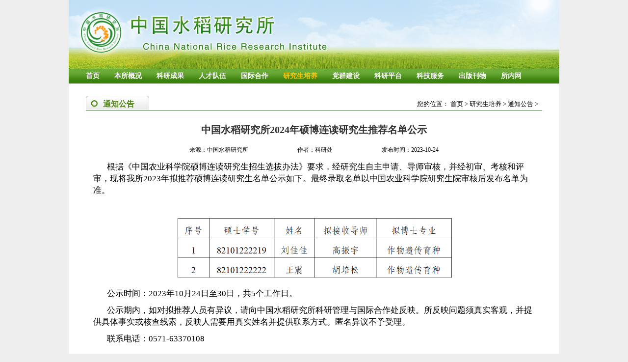

--- FILE ---
content_type: text/html
request_url: https://cnrri.caas.cn/yjspy/tzgg/9d225f1c31b64f85a6989b7d13c20ff5.htm
body_size: 17698
content:
<!DOCTYPE html PUBLIC "-//W3C//DTD XHTML 1.0 Transitional//EN" "http://www.w3.org/TR/xhtml1/DTD/xhtml1-transitional.dtd">
<html xmlns="http://www.w3.org/1999/xhtml"><head><meta http-equiv="content-type" content="text/html; charset=utf-8"> 
<title>中国水稻研究所2024年硕博连读研究生推荐名单公示_中国水稻研究所</title> 
<link rel="stylesheet" type="text/css" charset="UTF-8" href="../../css/CNRRI_Common.css"> 
<script type="text/javascript" charset="UTF-8" src="../../js/jquery.min.js"></script> 
<script src="../../js/SuperSlide.js"></script><meta name="author" content="" /><meta name="description" content="" /><meta name="keywords" content="" /><meta name="author" content="" /><meta name="description" content="" /><meta name="keywords" content="" /><meta name="author" content="" /><meta name="description" content="" /><meta name="keywords" content="" /><meta name="ColumnName" content="通知公告" /><meta name="ColumnDescription" content="" /><meta name="ColumnKeywords" content="" /><meta name="ColumnType" content="通知公告" /><meta name="author" content="科研处" /><meta name="description" content="null" /><meta name="keywords" content="null" /><meta name="ArticleTitle" content="中国水稻研究所2024年硕博连读研究生推荐名单公示" /><meta name="PubDate" content="2023-10-24 13:31:00" /><meta name="ContentSource" content="中国水稻研究所" /><meta name="Image" content="null" /><meta name="Url" content="null" /><link rel='shortcut icon' href=''><script type='text/javascript' src='/publish/gPublic/all.js'></script><style type="text/css">
    .divPlayerImgResponsive{max-width: 480px;overflow: hidden;position: relative;margin: 15px auto;}
    .divPlayerResponsive2{text-align:center;max-width: 480px;overflow: hidden;position: relative;margin: 15px auto;}
    .divPlayerResponsive2 video{width:100%;height: auto;}
    .article i.iconfont{font-style: normal;}
</style>
<script type="text/javascript">
    //2025-06-26 18:15:43
    if (typeof jQuery == 'undefined') {
        var myScript= document.createElement("script");
        myScript.type = "text/javascript";
        myScript.src="/publish/gpowersoft/js/jquery-3.5.1.min.js";
        document.head.appendChild(myScript);
    }
</script>
<script src="/publish/gpowersoft/js/videojs-ie8.min.js"></script>
<script src="/publish/gpowersoft/js/video.js"></script>
<script src="/publish/gpowersoft/js/videojs-flash.min.js"></script>
<script src="/publish/gpowersoft/js/share-video-player.js"></script>
<link href="/publish/gpowersoft/css/video-js-default.css" rel="stylesheet" type="text/css"/></head><body >

<div id="BannerContainer">
<!--
    <object codebase="http://download.macromedia.com/publish/shockwave/cabs/flash/swflash.cab#version=9,0,28,0" width="1000" height="140" classid="clsid:d27cdb6e-ae6d-11cf-96b8-444553540000"><param name="movie" value="../../images/cnrri-banner.swf"> <param name="quality" value="high"> <param name="wmode" value="transparent"> <embed width="1000" height="140" src="../../images/cnrri-banner.swf" quality="high" pluginspage="http://www.adobe.com/shockwave/download/download.cgi?P1_Prod_Version=ShockwaveFlash" wmode="transparent" type="application/x-shockwave-flash"></object>
-->
    </div>
<div class="nav02">
<ul id="nav02">
			<li class="nLi none">
				<h3><a href="../../index.htm">首页</a></h3>
			</li>

   <li class="nLi">
					<h3>
<a href="../../bsgk/sqjs/index.htm">本所概况</a></h3>
<ul class="sub" style="display: none;">

						<li>
                        
                        <a href="../../bsgk/sqjs/index.htm">
                        所情介绍
                        </a></li>


						<li>
                        
                        <a href="../../bsgk/xrld/index.htm">
                        现任领导
                        </a></li>


						<li>
                        
                        <a href="../../bsgk/zsys/index.htm">
                        在所院士
                        </a></li>


						<li>
                        
                        <a href="../../bsgk/jgsz/index.htm">
                        机构设置
                        </a></li>


						<li>
                        
                        <a href="../../bsgk/xksz/index.htm">
                        学科设置
                        </a></li>


						<li>
                        
                        <a href="../../bsgk/lxwm/index.htm">
                        联系我们
                        </a></li>
					</ul>
			</li>


   <li class="nLi">
					<h3>
<a href="../../kycg/hjcg/index.htm">科研成果</a></h3>
<ul class="sub" style="display: none;">

						<li>
                        
                        <a href="../../kycg/hjcg/index.htm">
                        获奖成果
                        </a></li>


						<li>
                        
                        <a href="../../kycg/sdpz/index.htm">
                        审定品种
                        </a></li>


						<li>
                        
                        <a href="../../kycg/bhpz/index.htm">
                        保护品种
                        </a></li>


						<li>
                        
                        <a href="../../kycg/sqzl/index.htm">
                        授权专利
                        </a></li>


						<li>
                        
                        <a href="../../kycg/jqlw/index.htm">
                        近期论文
                        </a></li>
					</ul>
			</li>


   <li class="nLi">
					<h3>
<a href="../../rcpy/rczs/index.htm">人才队伍</a></h3>
<ul class="sub" style="display: none;">

						<li>
                        
                        <a href="../../rcpy/rczs/index.htm">
                        人才综述
                        </a></li>


						<li>
                        
                        <a href="../../rcpy/lyys/index.htm">
                        两院院士
                        </a></li>


						<li>
                        
                        <a href="../../rcpy/cxtd/index.htm">
                        创新团队
                        </a></li>


						<li>
                        
                        <a href="../../rcpy/zgjzj/index.htm">
                        正高级专家
                        </a></li>


						<li>
                        
                        <a href="../../rcpy/fgjzj/index.htm">
                        副高级专家
                        </a></li>

					</ul>
			</li>


   <li class="nLi">
					<h3>
<a href="../../gjhz/ztjs/index.htm">国际合作</a></h3>
<ul class="sub" style="display: none;">

						<li>
                        
                        <a href="../../gjhz/ztjs/index.htm">
                        总体介绍
                        </a></li>


						<li>
                        
                        <a href="../../gjhz/hzdt/index.htm">
                        合作动态
                        </a></li>


						<li>
                        
                        <a href="../../gjhz/hzpt/index.htm">
                        合作平台
                        </a></li>


						<li>
                        
                        <a href="../../gjhz/cywz/index.htm">
                        常用网站
                        </a></li>
					</ul>
			</li>


   <li class="nLi">
					<h3>
                    <a style="color:#ffc000;" href="index.htm">研究生培养</a></h3>
<ul class="sub" style="display: none;">

						<li>
                        
                        <a href="index.htm">
                        通知公告
                        </a></li>


						<li>
                        
                        <a href="../pygk/index.htm">
                        培养概况
                        </a></li>


						<li>
                        
                        <a href="../zysz/index.htm">
                        专业设置
                        </a></li>


						<li>
                        
                        <a href="../szll/index.htm">
                        师资力量
                        </a></li>


						<li>
                        
                        <a href="../zsxx/index.htm">
                        招生信息
                        </a></li>


						<li>
                        
                        <a href="../hynh/index.htm">
                        花样年华
                        </a></li>


						<li>
                        
                        <a href="../lxfs/index.htm">
                        联系方式
                        </a></li>
					</ul>
			</li>


   <li class="nLi">
					<h3>
<a href="../../dqjs/whdt/index.htm">党群建设</a></h3>
<ul class="sub" style="display: none;">

						<li>
                        
                        <a href="../../dqjs/whdt/index.htm">
                        党建动态
                        </a></li>


						<li>
                        
                        <a href="../../dqjs/lzjs/index.htm">
                        廉政建设
                        </a></li>


						<li>
                        
                        <a href="../../dqjs/qttz/index.htm">
                        群团统战
                        </a></li>


						<li>
                        
                        <a href="../../dqjs/zdjs/index.htm">
                        制度建设
                        </a></li>


						<li>
                        
                        <a href="../../dqjs/zbhd/index.htm">
                        支部活动
                        </a></li>


						<li>
                        
                        <a href="../../dqjs/sx/index.htm" target="_blank">
                        所训
                        </a></li>


						<li>
                        
                        <a href="../../dqjs/sg/index.htm" target="_blank">
                        所歌
                        </a></li>
					</ul>
			</li>


    <li class="nLi"><h3><a href="../../kypt/index.htm">科研平台</a></h3></li>
   <li class="nLi">
					<h3>
<a href="../../kjfw/xczx/index.htm">科技服务</a></h3>
<ul class="sub" style="display: none;">

						<li>
                        
                        <a href="../../kjfw/xczx/index.htm">
                        乡村振兴
                        </a></li>


						<li>
                        
                        <a href="../../kjfw/cgzh/index.htm">
                        成果转化
                        </a></li>


						<li>
                        
                        <a href="../../kjfw/kxpj/index.htm">
                        科学普及
                        </a></li>


						<li>
                        
                        <a href="../../kjfw/xxfw/index.htm">
                        信息服务
                        </a></li>
					</ul>
			</li>


   <li class="nLi">
					<h3>
<a href="../../cbkw/zgsdkx/index.htm">出版刊物</a></h3>
					<ul class="sub sub02" style="display: none;">

						<li>
                        
                        <a href="../../cbkw/zgsdkx/index.htm">
                        《中国水稻科学》
                        </a></li>


						<li>
                        
                        <a href="../../cbkw/ricescience/index.htm">
                        《Rice Science》
                        </a></li>


						<li>
                        
                        <a href="../../cbkw/zgdm/index.htm">
                        《中国稻米》
                        </a></li>
					</ul>
			</li>


    <li class="nLi"><h3><a href="../../tsg/index.htm">所内网</a></h3></li>
		</ul>
        <script id="j.id" type="text/javascript">
			 var ary = location.href.split("&");
			jQuery("#nav02").slide({ type:"menu", titCell:".nLi", targetCell:".sub",effect:ary[1], delayTime:ary[2] , triggerTime:ary[3], defaultPlay:ary[4],returnDefault:ary[5],easing:ary[6] });
		</script>
</div><div id="WebContainer">
    <!--center内容 开始-->
    <div id="CenterContainer"><div id="CategoryBottomLine">
        <div id="CategoryTitleLeft"></div><div id="CategoryTitleCenter"><div class="CategoryTitleFontStyle">通知公告</div></div><div id="CategoryTitleRight"></div><div id="CategoryPath">您的位置：    <a href="../../index.htm">首页</a> >
      <a>
研究生培养</a> >
    <a href="index.htm">通知公告</a> >
</div>
        </div>
      <div class="Padding15px">
        <div class="detaila">
        <h1><!--副标题在上-->      
<!--正标题-->        
      
      <p style="color:#333333;">中国水稻研究所2024年硕博连读研究生推荐名单公示</p>
<!--副标题在下-->          
</h1>
        <div class="fbt">
        来源：中国水稻研究所<span></span>作者：科研处<span></span>发布时间：2023-10-24</div>        <div class="conpa2">
<font id=Zoom>
        
<p style="text-indent:2em;line-height:1.75em;margin-bottom:10px;margin-top:5px"><span style="font-size:17px">根据《中国农业科学院硕博连读研究生招生选拔办法》要求，经研究生自主申请、导师审核，并经初审、考核和评审，现将我所2023年拟推荐硕博连读研究生名单公示如下。最终录取名单以中国农业科学院研究生院审核后发布名单为准。</span></p> 
<p style="line-height:1.75em;text-indent:0em;text-align:center"><img src="../../images/2023-10/11f9dff21ce6404d86cdaf7b92d0fbe5.png" title="" alt="" width="600" height="161" border="0" vspace="0" style="text-align:center;text-indent:2em;width:600px;height:161px"></p> 
<p style="text-indent:2em;margin-top:5px;margin-bottom:10px;line-height:1.75em"><span style="font-size:17px">公示时间：2023年10月24日至30日，共5个工作日。</span></p> 
<p style="text-indent:2em;margin-top:5px;margin-bottom:10px;line-height:1.75em"><span style="font-size:17px">公示期内，如对拟推荐人员有异议，请向中国水稻研究所科研管理与国际合作处反映。所反映问题须真实客观，并提供具体事实或核查线索，反映人需要用真实姓名并提供联系方式。匿名异议不予受理。</span></p> 
<p style="text-indent:2em;margin-top:5px;margin-bottom:10px;line-height:1.75em"><span style="font-size:17px">联系电话：0571-63370108</span></p> 
<p><br></p> 
<p><br></p> 
<p style="text-align:right;line-height:1.75em"><span style="font-size:17px">中国水稻研究所</span></p> 
<p style="text-align:right;line-height:1.75em"><span style="font-size:17px">2023年10月24日</span></p> 
<p><br></p><br />
</font>
        <div class="timea">(浏览次数：<script src="/cms/web/writeLog.jsp?siteID=87&channelID=11714&contentID=9d225f1c31b64f85a6989b7d13c20ff5"></script> )</div>
        </div>
        <ul class="nup">
          <li>上一篇：<a href="5c5482f341fb4f30a8d72db2f6028998.htm" target="_self">我所研究生会换届纳新</a></li>
          <li>下一篇：<a href="369f8ecee02e4afa893375b29835d58a.htm" target="_self">中国水稻研究所2023年度种子发育课题组研究生答辩公告</a></li>
        </ul>
        </div>
        </div>
    </div>
    <div class="Clear"></div>
    <!--center内容 结束-->  

<!--页面主区域 结束-->
</div>

<div id="CopyRight">

        <p>Copyright © 2003-2019 China National Rice Research Institute. 中国水稻研究所 版权所有<br>
地址：杭州市富阳区水稻所路28号（邮政编码：311401）电话：+86 571 63370590 <br>
杭州市拱墅区体育场路359号（邮政编码：310006） &nbsp;&nbsp;&nbsp;&nbsp;&nbsp;&nbsp;&nbsp;&nbsp;&nbsp;&nbsp;&nbsp;&nbsp;&nbsp;&nbsp;&nbsp;&nbsp;&nbsp;&nbsp;&nbsp;&nbsp;&nbsp;&nbsp;&nbsp;&nbsp;&nbsp;&nbsp;<br>
<a href = 'https://beian.miit.gov.cn/#/Integrated/recordQuery'>京ICP备10039560号-5 </a>  浙公网安备33010302000429号<br>
技术支持：中国农业科学院农业信息研究所

<br></p>
<div><script type="text/javascript">document.write(unescape("%3Cspan id='_ideConac' %3E%3C/span%3E%3Cscript src='https://dcs.conac.cn/js/33/000/0000/40683826/CA330000000406838260001.js' type='text/javascript'%3E%3C/script%3E"));</script></div>
    </div>

<script>
var _hmt = _hmt || [];
(function() {
  var hm = document.createElement("script");
  hm.src = "https://hm.baidu.com/hm.js?6b390b5dd5bddb3cd67f6609e55482b9";
  var s = document.getElementsByTagName("script")[0]; 
  s.parentNode.insertBefore(hm, s);
})();
</script>

<script>
var _hmt = _hmt || [];
(function() {
  var hm = document.createElement("script");
  hm.src = "https://hm.baidu.com/hm.js?1841faccb96a3653a2814d960c60665d";
  var s = document.getElementsByTagName("script")[0]; 
  s.parentNode.insertBefore(hm, s);
})();
</script><script type='text/javascript' src='../../g_style/g_article.js'></script><link rel='stylesheet' href='/publish/gPublic/all.css'><script src='/cms/web/writeLog.jsp?siteID=87&channelID=11714&contentID=9d225f1c31b64f85a6989b7d13c20ff5' async='async'></script><style>.selectTdClass{background-color:#edf5fa !important}.gpTable{ border-collapse:collapse;border:1px solid #000 }.gpTable td,.gpTable th{border:1px solid #000;  padding: 2px 3px;}.gpTable caption{border:1px dashed #DDD;border-bottom:0;padding:3px;text-align:center;}.gpTable th{border-top:1px solid #BBB;background-color:#F7F7F7;}.gpTable tr.firstRow th{border-top-width:2px;}.ue-table-interlace-color-single{ background-color: #fcfcfc; } .ue-table-interlace-color-double{ background-color: #f7faff; }td p{margin:0;padding:0;} th p{margin:0;padding:0;}blockquote {padding: 0 0 0 15px;margin: 0 0 18px;border-left: 5px solid #EEE;}</style>
</body></html>

--- FILE ---
content_type: text/css
request_url: https://cnrri.caas.cn/css/CNRRI_Common.css
body_size: 20032
content:
/*20180306for dengj*/
body{margin:0; background-color:#EEEEEE;}
.img,
.img1x1,
.img5x7,
.img5x3,
.img3x2,
.img4x3,
.img2x3,
.img3x4,
.img3x5 {
    display: block;
    overflow: hidden;
    width: 100%;
    height: 0;
    padding-bottom: 56.25%;
    background-size: cover;
    background-position: center;
    background-repeat: no-repeat;
    position: relative;
}

.img1x1 {
    padding-bottom: 100%;
}

.img5x7 {
    padding-bottom: 140%;
}

.img5x3 {
    padding-bottom: 60%;
}

.img3x2 {
    padding-bottom: 66.6%;
}

.img4x3 {
    padding-bottom: 75%;
}

.img2x3 {
    padding-bottom: 150%;
}

.img3x4 {
    padding-bottom: 120%;
}
.img3x5 {
    padding-bottom: 130%;
}
.img img,
.img1x1 img,
.img5x7 img,
.img5x3 img,
.img3x2 img,
.img4x3 img,
.img2x3 img,
.img3x4 img,
.img3x5 img {
    width: 100%;
    display: block;
    transition: all linear .35s;
    -ms-transition: all linear .35s;
    -moz-transition: all linear .35s;
    -webkit-transition: all linear .35s;
    -o-transition: all linear .35s;
}
a:hover .img img,
a:hover .img5x7 img,
a:hover .img5x3 img,
a:hover .img3x2 img,
a:hover .img4x3 img,
a:hover .img2x3 img,
a:hover .img3x4 img {
    transform: scale(1.05);
    -ms-transform: scale(1.05);
    -moz-transform: scale(1.05);
    -webkit-transform: scale(1.05);
    -o-transform: scale(1.05);
}
.item:hover .img img,.item:hover .img5x7 img,.item:hover .img5x3 img,.item:hover .img3x2 img,.item:hover .img4x3 img,.item:hover .img2x3 img,.item:hover .img3x4 img{transform: scale(1.05);-ms-transform: scale(1.05);-moz-transform: scale(1.05);-webkit-transform: scale(1.05);-o-transform: scale(1.05);}
area{outline:none;}
a{color:#000000; text-decoration:none;}
h1,h2,h3,h4,h5,h6,hr,form,ul,ol,li,p,dl,dt,dd,button,input,textarea,figure{ margin:0; padding:0; font-weight: normal;}
th,td,{margin:0; padding:0;}
ul,ol,li{ list-style:none;}
a:hover{color:red; text-decoration:none;}
#WebContainer{width:1000px; background-color:White; margin:0 auto; overflow:hidden;}
#BannerContainer{width: 1000px; height: 140px; background-image: url(../images/cnrri_banner.jpg); background-repeat:no-repeat; margin:0 auto; overflow:hidden;}
.nav02{width:1000px; height:30px; background:url(../images/cnrri_nav.jpg); background-repeat:no-repeat; margin:0 auto; position:relative; z-index:1;}
.nav02 ul{width:960px; margin:0 auto;}
.nav02 .nLi{ float:left;  position:relative; display:inline;  }
.nav02 .nLi h3{ float:left;  }
.nav02 .nLi h3 a{ display:block; padding:0 15px; font-size:14px; font-weight:bold; line-height:30px; color:#fff;  }
.nav02 .nLi h3 a:hover{color:#ffc000;}
.nav02 .none h3 a{border-left:0px;}
.nav02 .sub{ display:none; width:95px; left:0; top:30px;  position:absolute; padding:5px 0; line-height:26px;  filter:alpha(opacity=90);/*IE*/ -moz-opacity:0.9;/*Moz + FF*/ opacity: 0.9;/*鏀寔CSS3鐨勬祻瑙堝櫒锛團F 1.5涔熸敮鎸�;*/ background-color:#6ca741;}
.nav02 .sub li{ zoom:1; width:95px; float:left; text-align:center;}
.nav02 .sub a{ display:block; font-size: 14px; color: white;}
.nav02 .sub a:hover{ color: #ffde00; font-weight:bold; text-decoration: none;}
.nav02 ul.sub02,.nav02 ul.sub02 li{width:112px;}
.nav02 ul.sub02{left:-12px;}
#NavBottom{height:0; overflow:hidden; border-style:none; border-top:1px solid #D3D3D3; border-bottom:1px solid #F0F0F0;}
#LeftContainer{width:220px; float:left;}
#ColumnMenuTitle{width:100%; background-image:url(../images/ColumnMenuTitleBG.jpg); height:60px;}
.ColumnMenuTitleFontStyle{text-align:left; padding:16px 0 0 45px; font-size:16px; font-weight:bold; color:#38801c;}
#ColumnMenuBG{width:100%; background-image:url(../images/ColumnMenuRepeatBG.jpg); height:500px; color:#38801c; font-size: 14px;}
.ColumnMenuStyle{background-image:url(../images/ColumnMenuTabBG.jpg); height:32px; width:100%; background-repeat:no-repeat;}
#ColumnMenuBG ul{ width:220px; margin:0 auto;}
#ColumnMenuBG ul li{background-image:url(../images/ColumnMenuTabBG.jpg); background-size: 100% 100%;min-height: 32px;width:100%;background-repeat:no-repeat;float:left;width: 190px;line-height: 22px;margin-top:15px;color: #38801c;font-size: 14px;padding: 6px 0 6px 20px;text-align:left;}
#ColumnMenuBG ul li a{color: #38801c; font-size: 14px; text-decoration:none;}
#ColumnMenuBG ul li.ColumnMenuFontSelectStyle a{color: #df6717; font-size: 14px; text-decoration:none;}
.ColumnMenuFontStyle{color: #38801c; font-size: 14px; padding:6px 0 0 70px; text-align:left;}
.ColumnMenuFontStyle a{color: #38801c; font-size: 14px; text-decoration:none;} 
.ColumnMenuFontStyle a:hover{color: #df6717; font-size: 14px; text-decoration:none;}
.Height15px{height:15px;}
#ColumnMenuBottom{width:100%; height:15px; background-image:url(../images/ColumnMenuBottomBG.jpg); background-repeat:no-repeat;}
#CenterContainer{ margin:25px auto 0; overflow:hidden; width:930px;}
/*#CenterContainer ul,#CenterContainer ol,#CenterContainer li{list-style:inside;}*/
#RightContainer{padding:25px 0px 25px 20px; float:left; width:740px;}
#CategoryTitleLeft{float:left; width:30px; height:29px; background-image:url(../images/cnrri_CategoryTitleLeftBG.jpg);}
#CategoryTitleCenter{float:left; height:29px; background-image:url(../images/cnrri_CategoryTitleCenterBG.jpg);}
#CategoryTitleRight{float:left; width:30px; height:29px; background-image:url(../images/cnrri_CategoryTitleRightBG.jpg);}
.CategoryTitleFontStyle{padding:7px 0 0 5px; font-weight:bold; color:#528718; font-size:16px;}
#CategoryPath{float:right; font-size:13px; padding:8px 8px 0 0;}
#CategoryBottomLine{width:100%; border-bottom:2px solid #a0be9c; height:29px;}
.Clear{clear:both;}
.Padding15px{padding:10px; overflow:hidden;}
.jqlw{font-size:14px; padding-top:5px; text-align:left; line-height:1.3em; font-family:Arial, Helvetica, sans-serif, 瀹嬩綋;}
.jqlw li{background:url(../images/list_sign.jpg) no-repeat left 0.3em; padding:0 0 10px 10px;margin:10px 0; border-bottom:2px solid #ccc;}
.site{padding:5px 10px 0 0;}
.site li{font-size:14px;text-align:left;line-height:2em; float:left; width:100%;}
.sz1{width:620px;height:1110px;background:url(../cnrri/../images/course/xksz2.jpg) no-repeat;}
.sz2{width:313px;height:1110px;float:left;}
.sz3{width:286px;height:1110px;float:left;}
.sz4{padding:25px 10px 0 50px;text-align:center;}
.sz5{float:left;}
.leal{margin:20px 10px;width:700px;}
.leal li{ float:left;font-size:22px;font-family:榛戜綋;fongt-weight:bold;text-align:center; width:233px; margin-bottom:20px;}
.leal li a{font-size:22px;font-family:榛戜綋;fongt-weight:bold;}
.leal li a:hover{ color:#000;}
.leal li img{ display:block; margin:0 auto;}
.leal li p{ line-height:29px; margin-top:8px;}
.leal li p a{ display:block;}
.contact{text-align: center; margin: 20px 0px 30px; color: #006600; font-size: 26px}
.tyt{text-align: center; margin: 20px 0px 30px; color: #000; font-size: 16px; font-weight:bold;}
.commp{ line-height:27px;}
.commp p{text-indent: 2em;}
.commp p b{ font-size: 18px}
.nhlist{padding:5px 10px 0 10px;}
.nhlist li{ text-align:right; border-bottom:1px dashed #888;line-height:35px;font-size:14px;background:url(../images/list_sign.jpg) no-repeat 10px center; padding:0 35px 0 20px;}
.nhlist li a{ float:left;}
.nhlist li a:hover,.site li a:hover{font-size:14px; text-decoration:none; color:#DF6717;}
.kwpic,.maincon{ width:680px; margin:0 auto; overflow:hidden;}
.kwpic li{ float:left;}
.kwpic li img{ float:left; margin:0 46px 0 18px; display:inline;}
.kwpic li p{ font-size:13px; line-height:28px; margin-top:30px;}
.maincon strong{ display:block; font-size:13px; color:#ff6600; margin-top:10px;}
.maincon p{ line-height:28px;font-size:13px; text-indent:2em; margin-bottom:10px;}
.cont{line-height:1.5em;text-align:left;padding:15px;font-size:16px; font-family:Arial 瀹嬩綋;}
.next{text-align:left; font-size:smaller;}
.next ul{ overflow:hidden;}
.next ul li{ line-height:23px;}
.whdt{width:900px; text-align: center; padding-top:30px; font-size:12px; overflow:hidden;}
.whdt li{ float:left; width:204px; text-align:center; margin:0 0 10px 21px;}
.whdt li img{ display:block; border:1px solid #ccc; padding:3px;}
.whdt li span{ display:block; width:190px; height:28px; margin-top:10px; text-align:center;}
.whdt li a:hover{ color:#000;}
.page{width:900px; height:25px; margin-top:30px; text-align:left; background-color:#f2f2f2; overflow:hidden;}
.upp{float:left; padding-left:200px; font-size:12px;}
.detail{padding-top: 30px;}
.detail h1{text-align: center; font-size: 16px; color:#000; font-weight:bold;}
.conp{ padding-top: 5px; font-size:14px; text-align:left; line-height:28px;}
.conp p{text-indent: 2em;}
.time{ text-align:right; line-height:26px; font-size:13px; margin:20px 0 30px 0; padding-right:34px;}
.nup{ overflow:hidden;}
.nup li{ font-size:14px;}
.detaila{padding-top:15px;}
.detaila h1,.detaila h1 p{text-align: center; font-size: 20px; color:#000; font-weight:bold; padding-bottom:5px;}
.fbt{ line-height:35px; text-align:center; font-size:12px; font-family:"瀹嬩綋";}
.fbt span{display:inline-block; width:100px;}
.conpa{ padding: 5px 0 20px 0; font-size:16px; text-align:left; line-height:24px;}
.conpa p{/*text-indent: 2em;*/ margin-bottom:10px;}
.conpa2{width:900px; min-height:300px; margin:0 auto; overflow:hidden;}
.conpa2 p{font-size:14px; line-height:1.8em; margin-top:20px; font-family:"瀹嬩綋";}
.timea{ text-align:right; line-height:26px; font-size:13px; padding-right:34px;}
.maincona p{ line-height:28px;font-size:13px; text-indent:2em; margin-bottom:10px;}
.kwpica{ width:773px; margin:0 auto; overflow:hidden;}
.kwpica li{ float:left;}
.kwpica li img{ float:left; margin:0 46px 0 18px; display:inline;}
.kwpica li p{ font-size:14px; line-height:28px; margin-top:30px; color:#c97609;}
.date{color:#787878; text-align:center; width:900px; font-weight:bold;margin:20px 0 35px 0; border-top:1px solid #808080; line-height:30px; padding-top:15px;}
.date span{ font-size:14px;}
.bt{line-height:1.5em;text-align:left;width:650px;padding:15px;font-size:16px; margin:0 auto;}
.papersListItem{background:url(../images/list_sign.jpg) no-repeat left 0.3em; padding-left:10px;}
.MenuLiContent{height:35px; padding:0 10px 0 10px; line-height:35px; clear:both;}
.MenuLiContentText{width:650px; padding-left:10px; float:left;}
.MenuLiContentText a{text-decoration:none; color:Black;}
.MenuLiContentDate{width:100px; float:left;}
#ContentBottomSplit{height:2px; border-style:none; overflow:hidden; background-color:#4f9717;}
#CopyRight{height:88px; padding:10px; color:#555555; background-color:White; font-family:Arial; font-size:12px; text-align:center;width:980px; margin:0 auto; overflow:hidden; border-top:2px solid #4f9717;}
#CopyRight img{display:none;}
#CopyRight p span{margin-top:9px; display:block;}
#CopyRight div{position: relative; bottom: 58px; left: 194px; display: inline-block;}
#CopyRight div img{display:block;}
#bsgkLayer{position: absolute; z-index:100; top: 170px;}
#kycgLayer{position: absolute; z-index:100; top: 170px;}
#cooperationLayer{position: absolute; z-index:100; top: 170px;}
#graduateLayer{position: absolute; z-index:100; top: 170px;}
#cultureLayer{position: absolute; z-index:100; top: 170px;}
#journalLayer{position: absolute; z-index:100; top: 170px; width: 130px;}
#sciencedataLayer{position: absolute; z-index:100; top: 170px;}
#BodyContainer{padding:25px 35px 25px 35px;}
#CategoryLocal{height:30px; line-height:30px; font-size:13px; text-align:left;}
#CategoryLocal a{text-decoration:none;}
#SlideNewsContainer{width: 750px; background-image:url(../images/cnrri_news_bodybg.html); background-repeat:no-repeat; height:286px; padding-top:15px; padding-left:10px;}
#SlideAreaContainer{width:310px; height:235px; float:left;}
#SlideBorder{cursor: pointer; padding:4px; width:300px; height:225px; border: 1px solid #cccccc; text-align:left;}
#SlideImg{border-style: none; z-index: 1; position:absolute;}
#SlideNumber{width: 105px; height: 21px; position:absolute; z-index: 10; padding-left: 190px; padding-top: 200px;}
#SlidePeripheral{width: 280px; height: 200px; border: 0px solid blue; position: relative; z-index: 20;}
#NewsAreaContainer{width:430px; float:left; text-align:left; padding-left:10px;}
#NewsTitle{width: 420px; height: 31px; background-image: url(../images/cnrri_news_title.html);}
#AfficheTitle{width: 100%; height: 32px; background-image:url(../images/cnrri_gg_title.html);}
#AfficheMore{text-align:right; padding:10px 5px 0 0; color:White;}
#AfficheContentContainer{height: 228px; border-bottom:1px solid #9dc197; border-left:1px solid #9dc197; border-right:1px solid #9dc197; background-color:#f7f9f0;}
#AfficheContent{width: 92%; text-align: left; padding:8px; line-height: 150%;}
.itemOff{color:#FFFFFF; background-color:#444444; border:none 1px #FFFFFF; font-size:12px; font-weight:normal; width:21px; text-align:center; cursor:pointer;}
.itemOn{color:#FFFFFF; background-color:#e76003; border:none 1px #FFFFFF; font-size:12px; font-weight:normal; width:21px; text-align:center; cursor:pointer;} /* list1涓洪椤典富瑕佹牱寮� */
.list1{color: #444444; font-size:12px; font-family:瀹嬩綋; text-decoration: none;}
.list1 a{color: #444444; text-decoration: none;}
.list1 a:hover{color: #444444; text-decoration: underline;}
.LeftShareTilteStyle{width:100%; height:45px; background-image:url(../images/cnrri_leftshare_title.html); margin-top:10px; background-position:bottom;}
.LeftShareContentBGStyle{border-bottom:1px solid #cccccc; border-left:1px solid #cccccc; border-right:1px solid #cccccc;}
.RightShareTilteStyle{margin-top:10px; width:100%; height:30px; background-image:url(../images/cnrri_rightshare_title.html);}
.LeftShareContentBGStyle{border-bottom:1px solid #d6d6d6; border-left:1px solid #d6d6d6; border-right:1px solid #d6d6d6;}
.pzjslinkContentStyle{width: 175px; padding:10px 0 10px 0; text-align:left; line-height: 140%;}
.HoldwebContentStyle{text-align:left; border:1px solid white; padding-left:25px; line-height:150%;}
.HoldwebContentStyle UL{margin: 0px; padding:0px;}
.HoldwebContentStyle LI{list-style-type:none; float: left; padding:0 30px 0 0;}
.Clear{clear:both;}
/* 瀛︾璁剧疆鏂囨。鏍峰紡 */
#DeptList{overflow:hidden; display:block; text-align:left; border-bottom:1px solid #d6d6d6; border-left:1px solid #d6d6d6; border-right:1px solid #d6d6d6; height:380px; padding-bottom:50px;}
.FirstCatalogStyle{font-size: 14px; margin:5px 0 5px 0; color:#ab570c;}
.SubCatalogStyle{text-indent:1em; font-size: 14px; margin:0;}
/* 瀛愭爮鐩牱寮� */ 
.paddingleft12px{padding-left:12px;} 
.table1 td{border:2px solid #ffffff;} 
.table1 a{color:#30971e;} 
.table1 a:hover{color:#df6717;} 
.style4{text-align: left; width:16%;} 
tr.period_Even{background-color: #f3f9e1;} 
tr.period_Singular{background-color: #edf6e3;}
.hasBorderTable{border:1px solid #333333; border-collapse:collapse;}
.hasBorderTable td{border:1px solid #333333; margin:inherit; padding:inherit;}
.hasBorderTable th{border:1px solid #333333;}
.hasBorderTable a{text-decoration:underline; font-size:14px;}
/*鐮旂┒鐢熷煿鍏绘枃妗ｅ唴瀹规牱寮�*/
#ContentPeripheral{width:882px; text-align:left; clear:both; margin-top:20px;}
#title_local{height:30px;}
#CategoryTitleBG{width:142px; height:30px; padding-left:30px; font-size:14px; line-height:30px; color:#528718; font-weight:bold; float:left; background:url(../cnrri/graduate/../images/titlebg.html) no-repeat;}
#contentContainerBG{border-top:2px solid #9dc197; border-bottom-style:none; border-left:1px solid #9dc197; border-right:1px solid #9dc197; padding:20px; font-size:14px; line-height:1.8em;}
#contentTitle{text-align:center; font-size:20px; font-weight:bold; margin:10px 0 20px 0;}
#contentBottomLine{background:url(../cnrri/graduate/../images/contentbottom.html) no-repeat center top; height:42px;}
.MenuLiContent{height:35px; line-height:35px; clear:both;}
.MenuLiContentText{width:550px; padding-left:10px; float:left; background:url(../images/list_sign.jpg) no-repeat left center;}
.MenuLiContentText a{font-size:14px; text-decoration:none; color:Black;}
.MenuLiContentText a:hover{font-size:14px; text-decoration:none; color:#DF6717;}
.WebsiteText a:hover{font-size:14px; text-decoration:none; color:#DF6717;}
.CultureText a:hover{font-size:12px; text-decoration:none; color:#DF6717;}
.MenuLiContentDate{font-size:14px; width:100px; float:left;}
.MenuSplit{height:1px; border-style:none; border-bottom:1px dashed #888888; overflow:hidden;}
#pagesContainer{text-align:center; height:30px; margin:20px 0 0 0; font-size:14px;} /* 璇鹃缁勬枃妗ｅ唴瀹规牱寮� */
#contentContainer{width:900px;/* padding:20px 15px 20px 15px;*/ text-align:left;}
#contentContainer a{/*font-size:14px;*/ color:#000000; text-decoration:none;}
#contentContainer a:hover{/*font-size:14px;*/ color:red; text-decoration:none;}
#CategoryTitle{font-size:20px; font-weight:bold; color:#699a25; padding:10px 0 0 50px;}
#CategoryTitleBottomSplit{height:3px; width:250px; margin-left:30px; background-color:#d0e2ba;}
#ContentPic{margin:0px 0 0 120px; float:left; border:1px solid #c9cdcc; width:280px; height:210px; text-align:center; background-color:#fafafa;}
#ContentTopInfo{float:left; color:#c3853a; font-weight:bold; font-size:18px; padding:0px 0 0 40px;}
#ContentTopInfo p a,#ContentTopInfo p a:hover{color:#c3853a; font-size:18px; font-weight:bold;}
#ContentTopInfo p{font-weight:bold;}
.TalentText a{font-size:15px; text-decoration:underline; color:#808080;} 
.deptClass a{font-size:14px; text-decoration:none;}
.deptClass a:hover{font-size:14px; text-decoration:none; color:#DF6717;} 
.closeStyle a{color:#38801c; font-size:14px; text-decoration:none;}
.closeStyle a:hover{color:#DF6717; font-size:14px; text-decoration:none;}

.deptClass a{font-size:14px; text-decoration:none;}
.deptClass a:hover{font-size:14px; text-decoration:none; color:#DF6717;}
.TutorsLi{padding-left:40px;}
.TutorsLi li{margin:0; margin-left:2em; text-indent:0; list-style:decimal;} 
.TutorsLi li p{ text-indent:0;}
.keylink{cursor:pointer;border-bottom:1px dotted #111;}
.Doctb{border:1px solid black;border-collapse: collapse; text-indent:0; width:756px;}
.Doctb td{border:1px solid black; padding:2px;}
.Doctb th{border:1px solid black; padding:2px;}

.list{width:740px; margin:0 auto; padding:20px 0; overflow:hidden; line-height:24px; text-align:center; font-size:12px;}
.list a{margin:0 5px; display:inline; }
.se a{color:#c97609;}
.RightContainer p{margin-top:15px;}


/* 2025 */
#ExpertBody {
				position: relative;
				width: 100%;
				text-align: left;
				float: left;
				/*浮动居右*/
				clear: both;
				/*不允许右侧存在浮动*/
				overflow: hidden;
				padding-top: 8px;
				padding-left: 0px;
				padding-right: 0px;
				text-align: left;
			}
			
			.expertlist {
				float: left;
				width: 158px;
				height: 405px;
				/* line-height: 140%; */
				background: url(../images/ExpertListBG.png) no-repeat left top;
				background-size: 100% 100%;
				margin: 4px 3px;
				padding: 10px 5px 10px 5px;
				overflow: hidden;
				font-size:13px;
			}
			
			.expertname {
				font-family: 华文中宋, 黑体, 隶书, Arial, 宋体;
				font-size: x-large;
				font-weight: bold;
				height: 40px;
				color: Green;
				line-height: 40px;
				display: block;
				width: 100%;
				text-align: center;
				font-size:20px;
			}
			
			.expertname a:link {
				text-decoration: none;
				font-style: normal;
				color: green;
			}
			
			.expertname a:visited {
				text-decoration: none;
				font-style: normal;
				color: green;
			}
			
			.expertname a:active {
				text-decoration: none;
				font-style: normal;
				color: red;
			}
			
			.expertname a:hover {
				text-decoration: none;
				font-style: normal;
				color: green;
			}

--- FILE ---
content_type: text/css
request_url: https://cnrri.caas.cn/publish/gPublic/all.css
body_size: 55638
content:
ol.custom_num {padding-left: 30px;}
ol.custom_num li{background: none !important;}
ol.custom_cn{list-style:none;}
ol.custom_cn li,ol.custom_num1 li{background-position:0 6px;background-repeat:no-repeat;list-style: none;}
li.list-num1-paddingleft-1{padding-left: 25px;}
li.list-cn-paddingleft-1{padding-left:25px}
li.list-cn-paddingleft-2{padding-left:40px}
li.list-cn-paddingleft-3{padding-left:55px}
ol.custom_cn1{list-style:none;}ol.custom_cn1 li{background-position:0 6px;background-repeat:no-repeat;list-style: none;}
li.list-cn1-paddingleft-1{padding-left:30px}
li.list-cn1-paddingleft-2{padding-left:40px}
li.list-cn1-paddingleft-3{padding-left:55px}
ol.custom_cn2{list-style:none;}ol.custom_cn2 li{background-position:0 6px;background-repeat:no-repeat;list-style: none;}
li.list-cn2-paddingleft-1{padding-left:40px}
li.list-cn2-paddingleft-2{padding-left:55px}
li.list-cn2-paddingleft-3{padding-left:68px}
ol.custom_num2{list-style:none;}ol.custom_num2 li{background-position:0 6px;background-repeat:no-repeat;list-style: none;}
li.list-num2-paddingleft-1{padding-left:35px}
li.list-num2-paddingleft-2{padding-left:40px}
li.list-dash{background-image:url(/publish/gPublic/ueditor/listicon/dash.gif)}
ul.custom_dash{list-style:none;}ul.custom_dash li{background-position:0 6px;background-repeat:no-repeat}
li.list-dash-paddingleft{padding-left:35px}
li.list-dot{background-image:url(/publish/gPublic/ueditor/listicon/dot.gif)}
ul.custom_dot{list-style:none;}ul.custom_dot li{background-position:0 6px;background-repeat:no-repeat}
li.list-dot-paddingleft{padding-left:20px}
.list-paddingleft-1{padding-left:0}
.list-paddingleft-2{padding-left:30px}
.list-paddingleft-3{padding-left:60px}
li.list-cn-1-1{background-image:url(/publish/gPublic/ueditor/listicon/list-cn-1-1.gif)}
li.list-cn-1-2{background-image:url(/publish/gPublic/ueditor/listicon/list-cn-1-2.gif)}
li.list-cn-1-3{background-image:url(/publish/gPublic/ueditor/listicon/list-cn-1-3.gif)}
li.list-cn-1-4{background-image:url(/publish/gPublic/ueditor/listicon/list-cn-1-4.gif)}
li.list-cn-1-5{background-image:url(/publish/gPublic/ueditor/listicon/list-cn-1-5.gif)}
li.list-cn-1-6{background-image:url(/publish/gPublic/ueditor/listicon/list-cn-1-6.gif)}
li.list-cn-1-7{background-image:url(/publish/gPublic/ueditor/listicon/list-cn-1-7.gif)}
li.list-cn-1-8{background-image:url(/publish/gPublic/ueditor/listicon/list-cn-1-8.gif)}
li.list-cn-1-9{background-image:url(/publish/gPublic/ueditor/listicon/list-cn-1-9.gif)}
li.list-cn-1-10{background-image:url(/publish/gPublic/ueditor/listicon/list-cn-1-10.gif)}
li.list-cn-1-11{background-image:url(/publish/gPublic/ueditor/listicon/list-cn-1-11.gif)}
li.list-cn-1-12{background-image:url(/publish/gPublic/ueditor/listicon/list-cn-1-12.gif)}
li.list-cn-1-13{background-image:url(/publish/gPublic/ueditor/listicon/list-cn-1-13.gif)}
li.list-cn-1-14{background-image:url(/publish/gPublic/ueditor/listicon/list-cn-1-14.gif)}
li.list-cn-1-15{background-image:url(/publish/gPublic/ueditor/listicon/list-cn-1-15.gif)}
li.list-cn-1-16{background-image:url(/publish/gPublic/ueditor/listicon/list-cn-1-16.gif)}
li.list-cn-1-17{background-image:url(/publish/gPublic/ueditor/listicon/list-cn-1-17.gif)}
li.list-cn-1-18{background-image:url(/publish/gPublic/ueditor/listicon/list-cn-1-18.gif)}
li.list-cn-1-19{background-image:url(/publish/gPublic/ueditor/listicon/list-cn-1-19.gif)}
li.list-cn-1-20{background-image:url(/publish/gPublic/ueditor/listicon/list-cn-1-20.gif)}
li.list-cn-1-21{background-image:url(/publish/gPublic/ueditor/listicon/list-cn-1-21.gif)}
li.list-cn-1-22{background-image:url(/publish/gPublic/ueditor/listicon/list-cn-1-22.gif)}
li.list-cn-1-23{background-image:url(/publish/gPublic/ueditor/listicon/list-cn-1-23.gif)}
li.list-cn-1-24{background-image:url(/publish/gPublic/ueditor/listicon/list-cn-1-24.gif)}
li.list-cn-1-25{background-image:url(/publish/gPublic/ueditor/listicon/list-cn-1-25.gif)}
li.list-cn-1-26{background-image:url(/publish/gPublic/ueditor/listicon/list-cn-1-26.gif)}
li.list-cn-1-27{background-image:url(/publish/gPublic/ueditor/listicon/list-cn-1-27.gif)}
li.list-cn-1-28{background-image:url(/publish/gPublic/ueditor/listicon/list-cn-1-28.gif)}
li.list-cn-1-29{background-image:url(/publish/gPublic/ueditor/listicon/list-cn-1-29.gif)}
li.list-cn-1-30{background-image:url(/publish/gPublic/ueditor/listicon/list-cn-1-30.gif)}
li.list-cn-1-31{background-image:url(/publish/gPublic/ueditor/listicon/list-cn-1-31.gif)}
li.list-cn-1-32{background-image:url(/publish/gPublic/ueditor/listicon/list-cn-1-32.gif)}
li.list-cn-1-33{background-image:url(/publish/gPublic/ueditor/listicon/list-cn-1-33.gif)}
li.list-cn-1-34{background-image:url(/publish/gPublic/ueditor/listicon/list-cn-1-34.gif)}
li.list-cn-1-35{background-image:url(/publish/gPublic/ueditor/listicon/list-cn-1-35.gif)}
li.list-cn-1-36{background-image:url(/publish/gPublic/ueditor/listicon/list-cn-1-36.gif)}
li.list-cn-1-37{background-image:url(/publish/gPublic/ueditor/listicon/list-cn-1-37.gif)}
li.list-cn-1-38{background-image:url(/publish/gPublic/ueditor/listicon/list-cn-1-38.gif)}
li.list-cn-1-39{background-image:url(/publish/gPublic/ueditor/listicon/list-cn-1-39.gif)}
li.list-cn-1-40{background-image:url(/publish/gPublic/ueditor/listicon/list-cn-1-40.gif)}
li.list-cn-1-41{background-image:url(/publish/gPublic/ueditor/listicon/list-cn-1-41.gif)}
li.list-cn-1-42{background-image:url(/publish/gPublic/ueditor/listicon/list-cn-1-42.gif)}
li.list-cn-1-43{background-image:url(/publish/gPublic/ueditor/listicon/list-cn-1-43.gif)}
li.list-cn-1-44{background-image:url(/publish/gPublic/ueditor/listicon/list-cn-1-44.gif)}
li.list-cn-1-45{background-image:url(/publish/gPublic/ueditor/listicon/list-cn-1-45.gif)}
li.list-cn-1-46{background-image:url(/publish/gPublic/ueditor/listicon/list-cn-1-46.gif)}
li.list-cn-1-47{background-image:url(/publish/gPublic/ueditor/listicon/list-cn-1-47.gif)}
li.list-cn-1-48{background-image:url(/publish/gPublic/ueditor/listicon/list-cn-1-48.gif)}
li.list-cn-1-49{background-image:url(/publish/gPublic/ueditor/listicon/list-cn-1-49.gif)}
li.list-cn-1-50{background-image:url(/publish/gPublic/ueditor/listicon/list-cn-1-50.gif)}
li.list-cn-1-51{background-image:url(/publish/gPublic/ueditor/listicon/list-cn-1-51.gif)}
li.list-cn-1-52{background-image:url(/publish/gPublic/ueditor/listicon/list-cn-1-52.gif)}
li.list-cn-1-53{background-image:url(/publish/gPublic/ueditor/listicon/list-cn-1-53.gif)}
li.list-cn-1-54{background-image:url(/publish/gPublic/ueditor/listicon/list-cn-1-54.gif)}
li.list-cn-1-55{background-image:url(/publish/gPublic/ueditor/listicon/list-cn-1-55.gif)}
li.list-cn-1-56{background-image:url(/publish/gPublic/ueditor/listicon/list-cn-1-56.gif)}
li.list-cn-1-57{background-image:url(/publish/gPublic/ueditor/listicon/list-cn-1-57.gif)}
li.list-cn-1-58{background-image:url(/publish/gPublic/ueditor/listicon/list-cn-1-58.gif)}
li.list-cn-1-59{background-image:url(/publish/gPublic/ueditor/listicon/list-cn-1-59.gif)}
li.list-cn-1-60{background-image:url(/publish/gPublic/ueditor/listicon/list-cn-1-60.gif)}
li.list-cn-1-61{background-image:url(/publish/gPublic/ueditor/listicon/list-cn-1-61.gif)}
li.list-cn-1-62{background-image:url(/publish/gPublic/ueditor/listicon/list-cn-1-62.gif)}
li.list-cn-1-63{background-image:url(/publish/gPublic/ueditor/listicon/list-cn-1-63.gif)}
li.list-cn-1-64{background-image:url(/publish/gPublic/ueditor/listicon/list-cn-1-64.gif)}
li.list-cn-1-65{background-image:url(/publish/gPublic/ueditor/listicon/list-cn-1-65.gif)}
li.list-cn-1-66{background-image:url(/publish/gPublic/ueditor/listicon/list-cn-1-66.gif)}
li.list-cn-1-67{background-image:url(/publish/gPublic/ueditor/listicon/list-cn-1-67.gif)}
li.list-cn-1-68{background-image:url(/publish/gPublic/ueditor/listicon/list-cn-1-68.gif)}
li.list-cn-1-69{background-image:url(/publish/gPublic/ueditor/listicon/list-cn-1-69.gif)}
li.list-cn-1-70{background-image:url(/publish/gPublic/ueditor/listicon/list-cn-1-70.gif)}
li.list-cn-1-71{background-image:url(/publish/gPublic/ueditor/listicon/list-cn-1-71.gif)}
li.list-cn-1-72{background-image:url(/publish/gPublic/ueditor/listicon/list-cn-1-72.gif)}
li.list-cn-1-73{background-image:url(/publish/gPublic/ueditor/listicon/list-cn-1-73.gif)}
li.list-cn-1-74{background-image:url(/publish/gPublic/ueditor/listicon/list-cn-1-74.gif)}
li.list-cn-1-75{background-image:url(/publish/gPublic/ueditor/listicon/list-cn-1-75.gif)}
li.list-cn-1-76{background-image:url(/publish/gPublic/ueditor/listicon/list-cn-1-76.gif)}
li.list-cn-1-77{background-image:url(/publish/gPublic/ueditor/listicon/list-cn-1-77.gif)}
li.list-cn-1-78{background-image:url(/publish/gPublic/ueditor/listicon/list-cn-1-78.gif)}
li.list-cn-1-79{background-image:url(/publish/gPublic/ueditor/listicon/list-cn-1-79.gif)}
li.list-cn-1-80{background-image:url(/publish/gPublic/ueditor/listicon/list-cn-1-80.gif)}
li.list-cn-1-81{background-image:url(/publish/gPublic/ueditor/listicon/list-cn-1-81.gif)}
li.list-cn-1-82{background-image:url(/publish/gPublic/ueditor/listicon/list-cn-1-82.gif)}
li.list-cn-1-83{background-image:url(/publish/gPublic/ueditor/listicon/list-cn-1-83.gif)}
li.list-cn-1-84{background-image:url(/publish/gPublic/ueditor/listicon/list-cn-1-84.gif)}
li.list-cn-1-85{background-image:url(/publish/gPublic/ueditor/listicon/list-cn-1-85.gif)}
li.list-cn-1-86{background-image:url(/publish/gPublic/ueditor/listicon/list-cn-1-86.gif)}
li.list-cn-1-87{background-image:url(/publish/gPublic/ueditor/listicon/list-cn-1-87.gif)}
li.list-cn-1-88{background-image:url(/publish/gPublic/ueditor/listicon/list-cn-1-88.gif)}
li.list-cn-1-89{background-image:url(/publish/gPublic/ueditor/listicon/list-cn-1-89.gif)}
li.list-cn-1-90{background-image:url(/publish/gPublic/ueditor/listicon/list-cn-1-90.gif)}
li.list-cn-1-91{background-image:url(/publish/gPublic/ueditor/listicon/list-cn-1-91.gif)}
li.list-cn-1-92{background-image:url(/publish/gPublic/ueditor/listicon/list-cn-1-92.gif)}
li.list-cn-1-93{background-image:url(/publish/gPublic/ueditor/listicon/list-cn-1-93.gif)}
li.list-cn-1-94{background-image:url(/publish/gPublic/ueditor/listicon/list-cn-1-94.gif)}
li.list-cn-1-95{background-image:url(/publish/gPublic/ueditor/listicon/list-cn-1-95.gif)}
li.list-cn-1-96{background-image:url(/publish/gPublic/ueditor/listicon/list-cn-1-96.gif)}
li.list-cn-1-97{background-image:url(/publish/gPublic/ueditor/listicon/list-cn-1-97.gif)}
li.list-cn-1-98{background-image:url(/publish/gPublic/ueditor/listicon/list-cn-1-98.gif)}
li.list-cn-1-99{background-image:url(/publish/gPublic/ueditor/listicon/list-cn-1-99.gif)}
li.list-cn-2-1{background-image:url(/publish/gPublic/ueditor/listicon/list-cn-2-1.gif)}
li.list-cn-2-2{background-image:url(/publish/gPublic/ueditor/listicon/list-cn-2-2.gif)}
li.list-cn-2-3{background-image:url(/publish/gPublic/ueditor/listicon/list-cn-2-3.gif)}
li.list-cn-2-4{background-image:url(/publish/gPublic/ueditor/listicon/list-cn-2-4.gif)}
li.list-cn-2-5{background-image:url(/publish/gPublic/ueditor/listicon/list-cn-2-5.gif)}
li.list-cn-2-6{background-image:url(/publish/gPublic/ueditor/listicon/list-cn-2-6.gif)}
li.list-cn-2-7{background-image:url(/publish/gPublic/ueditor/listicon/list-cn-2-7.gif)}
li.list-cn-2-8{background-image:url(/publish/gPublic/ueditor/listicon/list-cn-2-8.gif)}
li.list-cn-2-9{background-image:url(/publish/gPublic/ueditor/listicon/list-cn-2-9.gif)}
li.list-cn-2-10{background-image:url(/publish/gPublic/ueditor/listicon/list-cn-2-10.gif)}
li.list-cn-2-11{background-image:url(/publish/gPublic/ueditor/listicon/list-cn-2-11.gif)}
li.list-cn-2-12{background-image:url(/publish/gPublic/ueditor/listicon/list-cn-2-12.gif)}
li.list-cn-2-13{background-image:url(/publish/gPublic/ueditor/listicon/list-cn-2-13.gif)}
li.list-cn-2-14{background-image:url(/publish/gPublic/ueditor/listicon/list-cn-2-14.gif)}
li.list-cn-2-15{background-image:url(/publish/gPublic/ueditor/listicon/list-cn-2-15.gif)}
li.list-cn-2-16{background-image:url(/publish/gPublic/ueditor/listicon/list-cn-2-16.gif)}
li.list-cn-2-17{background-image:url(/publish/gPublic/ueditor/listicon/list-cn-2-17.gif)}
li.list-cn-2-18{background-image:url(/publish/gPublic/ueditor/listicon/list-cn-2-18.gif)}
li.list-cn-2-19{background-image:url(/publish/gPublic/ueditor/listicon/list-cn-2-19.gif)}
li.list-cn-2-20{background-image:url(/publish/gPublic/ueditor/listicon/list-cn-2-20.gif)}
li.list-cn-2-21{background-image:url(/publish/gPublic/ueditor/listicon/list-cn-2-21.gif)}
li.list-cn-2-22{background-image:url(/publish/gPublic/ueditor/listicon/list-cn-2-22.gif)}
li.list-cn-2-23{background-image:url(/publish/gPublic/ueditor/listicon/list-cn-2-23.gif)}
li.list-cn-2-24{background-image:url(/publish/gPublic/ueditor/listicon/list-cn-2-24.gif)}
li.list-cn-2-25{background-image:url(/publish/gPublic/ueditor/listicon/list-cn-2-25.gif)}
li.list-cn-2-26{background-image:url(/publish/gPublic/ueditor/listicon/list-cn-2-26.gif)}
li.list-cn-2-27{background-image:url(/publish/gPublic/ueditor/listicon/list-cn-2-27.gif)}
li.list-cn-2-28{background-image:url(/publish/gPublic/ueditor/listicon/list-cn-2-28.gif)}
li.list-cn-2-29{background-image:url(/publish/gPublic/ueditor/listicon/list-cn-2-29.gif)}
li.list-cn-2-30{background-image:url(/publish/gPublic/ueditor/listicon/list-cn-2-30.gif)}
li.list-cn-2-31{background-image:url(/publish/gPublic/ueditor/listicon/list-cn-2-31.gif)}
li.list-cn-2-32{background-image:url(/publish/gPublic/ueditor/listicon/list-cn-2-32.gif)}
li.list-cn-2-33{background-image:url(/publish/gPublic/ueditor/listicon/list-cn-2-33.gif)}
li.list-cn-2-34{background-image:url(/publish/gPublic/ueditor/listicon/list-cn-2-34.gif)}
li.list-cn-2-35{background-image:url(/publish/gPublic/ueditor/listicon/list-cn-2-35.gif)}
li.list-cn-2-36{background-image:url(/publish/gPublic/ueditor/listicon/list-cn-2-36.gif)}
li.list-cn-2-37{background-image:url(/publish/gPublic/ueditor/listicon/list-cn-2-37.gif)}
li.list-cn-2-38{background-image:url(/publish/gPublic/ueditor/listicon/list-cn-2-38.gif)}
li.list-cn-2-39{background-image:url(/publish/gPublic/ueditor/listicon/list-cn-2-39.gif)}
li.list-cn-2-40{background-image:url(/publish/gPublic/ueditor/listicon/list-cn-2-40.gif)}
li.list-cn-2-41{background-image:url(/publish/gPublic/ueditor/listicon/list-cn-2-41.gif)}
li.list-cn-2-42{background-image:url(/publish/gPublic/ueditor/listicon/list-cn-2-42.gif)}
li.list-cn-2-43{background-image:url(/publish/gPublic/ueditor/listicon/list-cn-2-43.gif)}
li.list-cn-2-44{background-image:url(/publish/gPublic/ueditor/listicon/list-cn-2-44.gif)}
li.list-cn-2-45{background-image:url(/publish/gPublic/ueditor/listicon/list-cn-2-45.gif)}
li.list-cn-2-46{background-image:url(/publish/gPublic/ueditor/listicon/list-cn-2-46.gif)}
li.list-cn-2-47{background-image:url(/publish/gPublic/ueditor/listicon/list-cn-2-47.gif)}
li.list-cn-2-48{background-image:url(/publish/gPublic/ueditor/listicon/list-cn-2-48.gif)}
li.list-cn-2-49{background-image:url(/publish/gPublic/ueditor/listicon/list-cn-2-49.gif)}
li.list-cn-2-50{background-image:url(/publish/gPublic/ueditor/listicon/list-cn-2-50.gif)}
li.list-cn-2-51{background-image:url(/publish/gPublic/ueditor/listicon/list-cn-2-51.gif)}
li.list-cn-2-52{background-image:url(/publish/gPublic/ueditor/listicon/list-cn-2-52.gif)}
li.list-cn-2-53{background-image:url(/publish/gPublic/ueditor/listicon/list-cn-2-53.gif)}
li.list-cn-2-54{background-image:url(/publish/gPublic/ueditor/listicon/list-cn-2-54.gif)}
li.list-cn-2-55{background-image:url(/publish/gPublic/ueditor/listicon/list-cn-2-55.gif)}
li.list-cn-2-56{background-image:url(/publish/gPublic/ueditor/listicon/list-cn-2-56.gif)}
li.list-cn-2-57{background-image:url(/publish/gPublic/ueditor/listicon/list-cn-2-57.gif)}
li.list-cn-2-58{background-image:url(/publish/gPublic/ueditor/listicon/list-cn-2-58.gif)}
li.list-cn-2-59{background-image:url(/publish/gPublic/ueditor/listicon/list-cn-2-59.gif)}
li.list-cn-2-60{background-image:url(/publish/gPublic/ueditor/listicon/list-cn-2-60.gif)}
li.list-cn-2-61{background-image:url(/publish/gPublic/ueditor/listicon/list-cn-2-61.gif)}
li.list-cn-2-62{background-image:url(/publish/gPublic/ueditor/listicon/list-cn-2-62.gif)}
li.list-cn-2-63{background-image:url(/publish/gPublic/ueditor/listicon/list-cn-2-63.gif)}
li.list-cn-2-64{background-image:url(/publish/gPublic/ueditor/listicon/list-cn-2-64.gif)}
li.list-cn-2-65{background-image:url(/publish/gPublic/ueditor/listicon/list-cn-2-65.gif)}
li.list-cn-2-66{background-image:url(/publish/gPublic/ueditor/listicon/list-cn-2-66.gif)}
li.list-cn-2-67{background-image:url(/publish/gPublic/ueditor/listicon/list-cn-2-67.gif)}
li.list-cn-2-68{background-image:url(/publish/gPublic/ueditor/listicon/list-cn-2-68.gif)}
li.list-cn-2-69{background-image:url(/publish/gPublic/ueditor/listicon/list-cn-2-69.gif)}
li.list-cn-2-70{background-image:url(/publish/gPublic/ueditor/listicon/list-cn-2-70.gif)}
li.list-cn-2-71{background-image:url(/publish/gPublic/ueditor/listicon/list-cn-2-71.gif)}
li.list-cn-2-72{background-image:url(/publish/gPublic/ueditor/listicon/list-cn-2-72.gif)}
li.list-cn-2-73{background-image:url(/publish/gPublic/ueditor/listicon/list-cn-2-73.gif)}
li.list-cn-2-74{background-image:url(/publish/gPublic/ueditor/listicon/list-cn-2-74.gif)}
li.list-cn-2-75{background-image:url(/publish/gPublic/ueditor/listicon/list-cn-2-75.gif)}
li.list-cn-2-76{background-image:url(/publish/gPublic/ueditor/listicon/list-cn-2-76.gif)}
li.list-cn-2-77{background-image:url(/publish/gPublic/ueditor/listicon/list-cn-2-77.gif)}
li.list-cn-2-78{background-image:url(/publish/gPublic/ueditor/listicon/list-cn-2-78.gif)}
li.list-cn-2-79{background-image:url(/publish/gPublic/ueditor/listicon/list-cn-2-79.gif)}
li.list-cn-2-80{background-image:url(/publish/gPublic/ueditor/listicon/list-cn-2-80.gif)}
li.list-cn-2-81{background-image:url(/publish/gPublic/ueditor/listicon/list-cn-2-81.gif)}
li.list-cn-2-82{background-image:url(/publish/gPublic/ueditor/listicon/list-cn-2-82.gif)}
li.list-cn-2-83{background-image:url(/publish/gPublic/ueditor/listicon/list-cn-2-83.gif)}
li.list-cn-2-84{background-image:url(/publish/gPublic/ueditor/listicon/list-cn-2-84.gif)}
li.list-cn-2-85{background-image:url(/publish/gPublic/ueditor/listicon/list-cn-2-85.gif)}
li.list-cn-2-86{background-image:url(/publish/gPublic/ueditor/listicon/list-cn-2-86.gif)}
li.list-cn-2-87{background-image:url(/publish/gPublic/ueditor/listicon/list-cn-2-87.gif)}
li.list-cn-2-88{background-image:url(/publish/gPublic/ueditor/listicon/list-cn-2-88.gif)}
li.list-cn-2-89{background-image:url(/publish/gPublic/ueditor/listicon/list-cn-2-89.gif)}
li.list-cn-2-90{background-image:url(/publish/gPublic/ueditor/listicon/list-cn-2-90.gif)}
li.list-cn-2-91{background-image:url(/publish/gPublic/ueditor/listicon/list-cn-2-91.gif)}
li.list-cn-2-92{background-image:url(/publish/gPublic/ueditor/listicon/list-cn-2-92.gif)}
li.list-cn-2-93{background-image:url(/publish/gPublic/ueditor/listicon/list-cn-2-93.gif)}
li.list-cn-2-94{background-image:url(/publish/gPublic/ueditor/listicon/list-cn-2-94.gif)}
li.list-cn-2-95{background-image:url(/publish/gPublic/ueditor/listicon/list-cn-2-95.gif)}
li.list-cn-2-96{background-image:url(/publish/gPublic/ueditor/listicon/list-cn-2-96.gif)}
li.list-cn-2-97{background-image:url(/publish/gPublic/ueditor/listicon/list-cn-2-97.gif)}
li.list-cn-2-98{background-image:url(/publish/gPublic/ueditor/listicon/list-cn-2-98.gif)}
li.list-cn-2-99{background-image:url(/publish/gPublic/ueditor/listicon/list-cn-2-99.gif)}
li.list-cn-3-1{background-image:url(/publish/gPublic/ueditor/listicon/list-cn-3-1.gif)}
li.list-cn-3-2{background-image:url(/publish/gPublic/ueditor/listicon/list-cn-3-2.gif)}
li.list-cn-3-3{background-image:url(/publish/gPublic/ueditor/listicon/list-cn-3-3.gif)}
li.list-cn-3-4{background-image:url(/publish/gPublic/ueditor/listicon/list-cn-3-4.gif)}
li.list-cn-3-5{background-image:url(/publish/gPublic/ueditor/listicon/list-cn-3-5.gif)}
li.list-cn-3-6{background-image:url(/publish/gPublic/ueditor/listicon/list-cn-3-6.gif)}
li.list-cn-3-7{background-image:url(/publish/gPublic/ueditor/listicon/list-cn-3-7.gif)}
li.list-cn-3-8{background-image:url(/publish/gPublic/ueditor/listicon/list-cn-3-8.gif)}
li.list-cn-3-9{background-image:url(/publish/gPublic/ueditor/listicon/list-cn-3-9.gif)}
li.list-cn-3-10{background-image:url(/publish/gPublic/ueditor/listicon/list-cn-3-10.gif)}
li.list-cn-3-11{background-image:url(/publish/gPublic/ueditor/listicon/list-cn-3-11.gif)}
li.list-cn-3-12{background-image:url(/publish/gPublic/ueditor/listicon/list-cn-3-12.gif)}
li.list-cn-3-13{background-image:url(/publish/gPublic/ueditor/listicon/list-cn-3-13.gif)}
li.list-cn-3-14{background-image:url(/publish/gPublic/ueditor/listicon/list-cn-3-14.gif)}
li.list-cn-3-15{background-image:url(/publish/gPublic/ueditor/listicon/list-cn-3-15.gif)}
li.list-cn-3-16{background-image:url(/publish/gPublic/ueditor/listicon/list-cn-3-16.gif)}
li.list-cn-3-17{background-image:url(/publish/gPublic/ueditor/listicon/list-cn-3-17.gif)}
li.list-cn-3-18{background-image:url(/publish/gPublic/ueditor/listicon/list-cn-3-18.gif)}
li.list-cn-3-19{background-image:url(/publish/gPublic/ueditor/listicon/list-cn-3-19.gif)}
li.list-cn-3-20{background-image:url(/publish/gPublic/ueditor/listicon/list-cn-3-20.gif)}
li.list-cn-3-21{background-image:url(/publish/gPublic/ueditor/listicon/list-cn-3-21.gif)}
li.list-cn-3-22{background-image:url(/publish/gPublic/ueditor/listicon/list-cn-3-22.gif)}
li.list-cn-3-23{background-image:url(/publish/gPublic/ueditor/listicon/list-cn-3-23.gif)}
li.list-cn-3-24{background-image:url(/publish/gPublic/ueditor/listicon/list-cn-3-24.gif)}
li.list-cn-3-25{background-image:url(/publish/gPublic/ueditor/listicon/list-cn-3-25.gif)}
li.list-cn-3-26{background-image:url(/publish/gPublic/ueditor/listicon/list-cn-3-26.gif)}
li.list-cn-3-27{background-image:url(/publish/gPublic/ueditor/listicon/list-cn-3-27.gif)}
li.list-cn-3-28{background-image:url(/publish/gPublic/ueditor/listicon/list-cn-3-28.gif)}
li.list-cn-3-29{background-image:url(/publish/gPublic/ueditor/listicon/list-cn-3-29.gif)}
li.list-cn-3-30{background-image:url(/publish/gPublic/ueditor/listicon/list-cn-3-30.gif)}
li.list-cn-3-31{background-image:url(/publish/gPublic/ueditor/listicon/list-cn-3-31.gif)}
li.list-cn-3-32{background-image:url(/publish/gPublic/ueditor/listicon/list-cn-3-32.gif)}
li.list-cn-3-33{background-image:url(/publish/gPublic/ueditor/listicon/list-cn-3-33.gif)}
li.list-cn-3-34{background-image:url(/publish/gPublic/ueditor/listicon/list-cn-3-34.gif)}
li.list-cn-3-35{background-image:url(/publish/gPublic/ueditor/listicon/list-cn-3-35.gif)}
li.list-cn-3-36{background-image:url(/publish/gPublic/ueditor/listicon/list-cn-3-36.gif)}
li.list-cn-3-37{background-image:url(/publish/gPublic/ueditor/listicon/list-cn-3-37.gif)}
li.list-cn-3-38{background-image:url(/publish/gPublic/ueditor/listicon/list-cn-3-38.gif)}
li.list-cn-3-39{background-image:url(/publish/gPublic/ueditor/listicon/list-cn-3-39.gif)}
li.list-cn-3-40{background-image:url(/publish/gPublic/ueditor/listicon/list-cn-3-40.gif)}
li.list-cn-3-41{background-image:url(/publish/gPublic/ueditor/listicon/list-cn-3-41.gif)}
li.list-cn-3-42{background-image:url(/publish/gPublic/ueditor/listicon/list-cn-3-42.gif)}
li.list-cn-3-43{background-image:url(/publish/gPublic/ueditor/listicon/list-cn-3-43.gif)}
li.list-cn-3-44{background-image:url(/publish/gPublic/ueditor/listicon/list-cn-3-44.gif)}
li.list-cn-3-45{background-image:url(/publish/gPublic/ueditor/listicon/list-cn-3-45.gif)}
li.list-cn-3-46{background-image:url(/publish/gPublic/ueditor/listicon/list-cn-3-46.gif)}
li.list-cn-3-47{background-image:url(/publish/gPublic/ueditor/listicon/list-cn-3-47.gif)}
li.list-cn-3-48{background-image:url(/publish/gPublic/ueditor/listicon/list-cn-3-48.gif)}
li.list-cn-3-49{background-image:url(/publish/gPublic/ueditor/listicon/list-cn-3-49.gif)}
li.list-cn-3-50{background-image:url(/publish/gPublic/ueditor/listicon/list-cn-3-50.gif)}
li.list-cn-3-51{background-image:url(/publish/gPublic/ueditor/listicon/list-cn-3-51.gif)}
li.list-cn-3-52{background-image:url(/publish/gPublic/ueditor/listicon/list-cn-3-52.gif)}
li.list-cn-3-53{background-image:url(/publish/gPublic/ueditor/listicon/list-cn-3-53.gif)}
li.list-cn-3-54{background-image:url(/publish/gPublic/ueditor/listicon/list-cn-3-54.gif)}
li.list-cn-3-55{background-image:url(/publish/gPublic/ueditor/listicon/list-cn-3-55.gif)}
li.list-cn-3-56{background-image:url(/publish/gPublic/ueditor/listicon/list-cn-3-56.gif)}
li.list-cn-3-57{background-image:url(/publish/gPublic/ueditor/listicon/list-cn-3-57.gif)}
li.list-cn-3-58{background-image:url(/publish/gPublic/ueditor/listicon/list-cn-3-58.gif)}
li.list-cn-3-59{background-image:url(/publish/gPublic/ueditor/listicon/list-cn-3-59.gif)}
li.list-cn-3-60{background-image:url(/publish/gPublic/ueditor/listicon/list-cn-3-60.gif)}
li.list-cn-3-61{background-image:url(/publish/gPublic/ueditor/listicon/list-cn-3-61.gif)}
li.list-cn-3-62{background-image:url(/publish/gPublic/ueditor/listicon/list-cn-3-62.gif)}
li.list-cn-3-63{background-image:url(/publish/gPublic/ueditor/listicon/list-cn-3-63.gif)}
li.list-cn-3-64{background-image:url(/publish/gPublic/ueditor/listicon/list-cn-3-64.gif)}
li.list-cn-3-65{background-image:url(/publish/gPublic/ueditor/listicon/list-cn-3-65.gif)}
li.list-cn-3-66{background-image:url(/publish/gPublic/ueditor/listicon/list-cn-3-66.gif)}
li.list-cn-3-67{background-image:url(/publish/gPublic/ueditor/listicon/list-cn-3-67.gif)}
li.list-cn-3-68{background-image:url(/publish/gPublic/ueditor/listicon/list-cn-3-68.gif)}
li.list-cn-3-69{background-image:url(/publish/gPublic/ueditor/listicon/list-cn-3-69.gif)}
li.list-cn-3-70{background-image:url(/publish/gPublic/ueditor/listicon/list-cn-3-70.gif)}
li.list-cn-3-71{background-image:url(/publish/gPublic/ueditor/listicon/list-cn-3-71.gif)}
li.list-cn-3-72{background-image:url(/publish/gPublic/ueditor/listicon/list-cn-3-72.gif)}
li.list-cn-3-73{background-image:url(/publish/gPublic/ueditor/listicon/list-cn-3-73.gif)}
li.list-cn-3-74{background-image:url(/publish/gPublic/ueditor/listicon/list-cn-3-74.gif)}
li.list-cn-3-75{background-image:url(/publish/gPublic/ueditor/listicon/list-cn-3-75.gif)}
li.list-cn-3-76{background-image:url(/publish/gPublic/ueditor/listicon/list-cn-3-76.gif)}
li.list-cn-3-77{background-image:url(/publish/gPublic/ueditor/listicon/list-cn-3-77.gif)}
li.list-cn-3-78{background-image:url(/publish/gPublic/ueditor/listicon/list-cn-3-78.gif)}
li.list-cn-3-79{background-image:url(/publish/gPublic/ueditor/listicon/list-cn-3-79.gif)}
li.list-cn-3-80{background-image:url(/publish/gPublic/ueditor/listicon/list-cn-3-80.gif)}
li.list-cn-3-81{background-image:url(/publish/gPublic/ueditor/listicon/list-cn-3-81.gif)}
li.list-cn-3-82{background-image:url(/publish/gPublic/ueditor/listicon/list-cn-3-82.gif)}
li.list-cn-3-83{background-image:url(/publish/gPublic/ueditor/listicon/list-cn-3-83.gif)}
li.list-cn-3-84{background-image:url(/publish/gPublic/ueditor/listicon/list-cn-3-84.gif)}
li.list-cn-3-85{background-image:url(/publish/gPublic/ueditor/listicon/list-cn-3-85.gif)}
li.list-cn-3-86{background-image:url(/publish/gPublic/ueditor/listicon/list-cn-3-86.gif)}
li.list-cn-3-87{background-image:url(/publish/gPublic/ueditor/listicon/list-cn-3-87.gif)}
li.list-cn-3-88{background-image:url(/publish/gPublic/ueditor/listicon/list-cn-3-88.gif)}
li.list-cn-3-89{background-image:url(/publish/gPublic/ueditor/listicon/list-cn-3-89.gif)}
li.list-cn-3-90{background-image:url(/publish/gPublic/ueditor/listicon/list-cn-3-90.gif)}
li.list-cn-3-91{background-image:url(/publish/gPublic/ueditor/listicon/list-cn-3-91.gif)}
li.list-cn-3-92{background-image:url(/publish/gPublic/ueditor/listicon/list-cn-3-92.gif)}
li.list-cn-3-93{background-image:url(/publish/gPublic/ueditor/listicon/list-cn-3-93.gif)}
li.list-cn-3-94{background-image:url(/publish/gPublic/ueditor/listicon/list-cn-3-94.gif)}
li.list-cn-3-95{background-image:url(/publish/gPublic/ueditor/listicon/list-cn-3-95.gif)}
li.list-cn-3-96{background-image:url(/publish/gPublic/ueditor/listicon/list-cn-3-96.gif)}
li.list-cn-3-97{background-image:url(/publish/gPublic/ueditor/listicon/list-cn-3-97.gif)}
li.list-cn-3-98{background-image:url(/publish/gPublic/ueditor/listicon/list-cn-3-98.gif)}
li.list-cn-3-99{background-image:url(/publish/gPublic/ueditor/listicon/list-cn-3-99.gif)}
li.list-num-1-1{background-image:url(/publish/gPublic/ueditor/listicon/list-num-1-1.gif)}
li.list-num-1-2{background-image:url(/publish/gPublic/ueditor/listicon/list-num-1-2.gif)}
li.list-num-1-3{background-image:url(/publish/gPublic/ueditor/listicon/list-num-1-3.gif)}
li.list-num-1-4{background-image:url(/publish/gPublic/ueditor/listicon/list-num-1-4.gif)}
li.list-num-1-5{background-image:url(/publish/gPublic/ueditor/listicon/list-num-1-5.gif)}
li.list-num-1-6{background-image:url(/publish/gPublic/ueditor/listicon/list-num-1-6.gif)}
li.list-num-1-7{background-image:url(/publish/gPublic/ueditor/listicon/list-num-1-7.gif)}
li.list-num-1-8{background-image:url(/publish/gPublic/ueditor/listicon/list-num-1-8.gif)}
li.list-num-1-9{background-image:url(/publish/gPublic/ueditor/listicon/list-num-1-9.gif)}
li.list-num-1-10{background-image:url(/publish/gPublic/ueditor/listicon/list-num-1-10.gif)}
li.list-num-1-11{background-image:url(/publish/gPublic/ueditor/listicon/list-num-1-11.gif)}
li.list-num-1-12{background-image:url(/publish/gPublic/ueditor/listicon/list-num-1-12.gif)}
li.list-num-1-13{background-image:url(/publish/gPublic/ueditor/listicon/list-num-1-13.gif)}
li.list-num-1-14{background-image:url(/publish/gPublic/ueditor/listicon/list-num-1-14.gif)}
li.list-num-1-15{background-image:url(/publish/gPublic/ueditor/listicon/list-num-1-15.gif)}
li.list-num-1-16{background-image:url(/publish/gPublic/ueditor/listicon/list-num-1-16.gif)}
li.list-num-1-17{background-image:url(/publish/gPublic/ueditor/listicon/list-num-1-17.gif)}
li.list-num-1-18{background-image:url(/publish/gPublic/ueditor/listicon/list-num-1-18.gif)}
li.list-num-1-19{background-image:url(/publish/gPublic/ueditor/listicon/list-num-1-19.gif)}
li.list-num-1-20{background-image:url(/publish/gPublic/ueditor/listicon/list-num-1-20.gif)}
li.list-num-1-21{background-image:url(/publish/gPublic/ueditor/listicon/list-num-1-21.gif)}
li.list-num-1-22{background-image:url(/publish/gPublic/ueditor/listicon/list-num-1-22.gif)}
li.list-num-1-23{background-image:url(/publish/gPublic/ueditor/listicon/list-num-1-23.gif)}
li.list-num-1-24{background-image:url(/publish/gPublic/ueditor/listicon/list-num-1-24.gif)}
li.list-num-1-25{background-image:url(/publish/gPublic/ueditor/listicon/list-num-1-25.gif)}
li.list-num-1-26{background-image:url(/publish/gPublic/ueditor/listicon/list-num-1-26.gif)}
li.list-num-1-27{background-image:url(/publish/gPublic/ueditor/listicon/list-num-1-27.gif)}
li.list-num-1-28{background-image:url(/publish/gPublic/ueditor/listicon/list-num-1-28.gif)}
li.list-num-1-29{background-image:url(/publish/gPublic/ueditor/listicon/list-num-1-29.gif)}
li.list-num-1-30{background-image:url(/publish/gPublic/ueditor/listicon/list-num-1-30.gif)}
li.list-num-1-31{background-image:url(/publish/gPublic/ueditor/listicon/list-num-1-31.gif)}
li.list-num-1-32{background-image:url(/publish/gPublic/ueditor/listicon/list-num-1-32.gif)}
li.list-num-1-33{background-image:url(/publish/gPublic/ueditor/listicon/list-num-1-33.gif)}
li.list-num-1-34{background-image:url(/publish/gPublic/ueditor/listicon/list-num-1-34.gif)}
li.list-num-1-35{background-image:url(/publish/gPublic/ueditor/listicon/list-num-1-35.gif)}
li.list-num-1-36{background-image:url(/publish/gPublic/ueditor/listicon/list-num-1-36.gif)}
li.list-num-1-37{background-image:url(/publish/gPublic/ueditor/listicon/list-num-1-37.gif)}
li.list-num-1-38{background-image:url(/publish/gPublic/ueditor/listicon/list-num-1-38.gif)}
li.list-num-1-39{background-image:url(/publish/gPublic/ueditor/listicon/list-num-1-39.gif)}
li.list-num-1-40{background-image:url(/publish/gPublic/ueditor/listicon/list-num-1-40.gif)}
li.list-num-1-41{background-image:url(/publish/gPublic/ueditor/listicon/list-num-1-41.gif)}
li.list-num-1-42{background-image:url(/publish/gPublic/ueditor/listicon/list-num-1-42.gif)}
li.list-num-1-43{background-image:url(/publish/gPublic/ueditor/listicon/list-num-1-43.gif)}
li.list-num-1-44{background-image:url(/publish/gPublic/ueditor/listicon/list-num-1-44.gif)}
li.list-num-1-45{background-image:url(/publish/gPublic/ueditor/listicon/list-num-1-45.gif)}
li.list-num-1-46{background-image:url(/publish/gPublic/ueditor/listicon/list-num-1-46.gif)}
li.list-num-1-47{background-image:url(/publish/gPublic/ueditor/listicon/list-num-1-47.gif)}
li.list-num-1-48{background-image:url(/publish/gPublic/ueditor/listicon/list-num-1-48.gif)}
li.list-num-1-49{background-image:url(/publish/gPublic/ueditor/listicon/list-num-1-49.gif)}
li.list-num-1-50{background-image:url(/publish/gPublic/ueditor/listicon/list-num-1-50.gif)}
li.list-num-1-51{background-image:url(/publish/gPublic/ueditor/listicon/list-num-1-51.gif)}
li.list-num-1-52{background-image:url(/publish/gPublic/ueditor/listicon/list-num-1-52.gif)}
li.list-num-1-53{background-image:url(/publish/gPublic/ueditor/listicon/list-num-1-53.gif)}
li.list-num-1-54{background-image:url(/publish/gPublic/ueditor/listicon/list-num-1-54.gif)}
li.list-num-1-55{background-image:url(/publish/gPublic/ueditor/listicon/list-num-1-55.gif)}
li.list-num-1-56{background-image:url(/publish/gPublic/ueditor/listicon/list-num-1-56.gif)}
li.list-num-1-57{background-image:url(/publish/gPublic/ueditor/listicon/list-num-1-57.gif)}
li.list-num-1-58{background-image:url(/publish/gPublic/ueditor/listicon/list-num-1-58.gif)}
li.list-num-1-59{background-image:url(/publish/gPublic/ueditor/listicon/list-num-1-59.gif)}
li.list-num-1-60{background-image:url(/publish/gPublic/ueditor/listicon/list-num-1-60.gif)}
li.list-num-1-61{background-image:url(/publish/gPublic/ueditor/listicon/list-num-1-61.gif)}
li.list-num-1-62{background-image:url(/publish/gPublic/ueditor/listicon/list-num-1-62.gif)}
li.list-num-1-63{background-image:url(/publish/gPublic/ueditor/listicon/list-num-1-63.gif)}
li.list-num-1-64{background-image:url(/publish/gPublic/ueditor/listicon/list-num-1-64.gif)}
li.list-num-1-65{background-image:url(/publish/gPublic/ueditor/listicon/list-num-1-65.gif)}
li.list-num-1-66{background-image:url(/publish/gPublic/ueditor/listicon/list-num-1-66.gif)}
li.list-num-1-67{background-image:url(/publish/gPublic/ueditor/listicon/list-num-1-67.gif)}
li.list-num-1-68{background-image:url(/publish/gPublic/ueditor/listicon/list-num-1-68.gif)}
li.list-num-1-69{background-image:url(/publish/gPublic/ueditor/listicon/list-num-1-69.gif)}
li.list-num-1-70{background-image:url(/publish/gPublic/ueditor/listicon/list-num-1-70.gif)}
li.list-num-1-71{background-image:url(/publish/gPublic/ueditor/listicon/list-num-1-71.gif)}
li.list-num-1-72{background-image:url(/publish/gPublic/ueditor/listicon/list-num-1-72.gif)}
li.list-num-1-73{background-image:url(/publish/gPublic/ueditor/listicon/list-num-1-73.gif)}
li.list-num-1-74{background-image:url(/publish/gPublic/ueditor/listicon/list-num-1-74.gif)}
li.list-num-1-75{background-image:url(/publish/gPublic/ueditor/listicon/list-num-1-75.gif)}
li.list-num-1-76{background-image:url(/publish/gPublic/ueditor/listicon/list-num-1-76.gif)}
li.list-num-1-77{background-image:url(/publish/gPublic/ueditor/listicon/list-num-1-77.gif)}
li.list-num-1-78{background-image:url(/publish/gPublic/ueditor/listicon/list-num-1-78.gif)}
li.list-num-1-79{background-image:url(/publish/gPublic/ueditor/listicon/list-num-1-79.gif)}
li.list-num-1-80{background-image:url(/publish/gPublic/ueditor/listicon/list-num-1-80.gif)}
li.list-num-1-81{background-image:url(/publish/gPublic/ueditor/listicon/list-num-1-81.gif)}
li.list-num-1-82{background-image:url(/publish/gPublic/ueditor/listicon/list-num-1-82.gif)}
li.list-num-1-83{background-image:url(/publish/gPublic/ueditor/listicon/list-num-1-83.gif)}
li.list-num-1-84{background-image:url(/publish/gPublic/ueditor/listicon/list-num-1-84.gif)}
li.list-num-1-85{background-image:url(/publish/gPublic/ueditor/listicon/list-num-1-85.gif)}
li.list-num-1-86{background-image:url(/publish/gPublic/ueditor/listicon/list-num-1-86.gif)}
li.list-num-1-87{background-image:url(/publish/gPublic/ueditor/listicon/list-num-1-87.gif)}
li.list-num-1-88{background-image:url(/publish/gPublic/ueditor/listicon/list-num-1-88.gif)}
li.list-num-1-89{background-image:url(/publish/gPublic/ueditor/listicon/list-num-1-89.gif)}
li.list-num-1-90{background-image:url(/publish/gPublic/ueditor/listicon/list-num-1-90.gif)}
li.list-num-1-91{background-image:url(/publish/gPublic/ueditor/listicon/list-num-1-91.gif)}
li.list-num-1-92{background-image:url(/publish/gPublic/ueditor/listicon/list-num-1-92.gif)}
li.list-num-1-93{background-image:url(/publish/gPublic/ueditor/listicon/list-num-1-93.gif)}
li.list-num-1-94{background-image:url(/publish/gPublic/ueditor/listicon/list-num-1-94.gif)}
li.list-num-1-95{background-image:url(/publish/gPublic/ueditor/listicon/list-num-1-95.gif)}
li.list-num-1-96{background-image:url(/publish/gPublic/ueditor/listicon/list-num-1-96.gif)}
li.list-num-1-97{background-image:url(/publish/gPublic/ueditor/listicon/list-num-1-97.gif)}
li.list-num-1-98{background-image:url(/publish/gPublic/ueditor/listicon/list-num-1-98.gif)}
li.list-num-1-99{background-image:url(/publish/gPublic/ueditor/listicon/list-num-1-99.gif)}
li.list-num-2-1{background-image:url(/publish/gPublic/ueditor/listicon/list-num-2-1.gif)}
li.list-num-2-2{background-image:url(/publish/gPublic/ueditor/listicon/list-num-2-2.gif)}
li.list-num-2-3{background-image:url(/publish/gPublic/ueditor/listicon/list-num-2-3.gif)}
li.list-num-2-4{background-image:url(/publish/gPublic/ueditor/listicon/list-num-2-4.gif)}
li.list-num-2-5{background-image:url(/publish/gPublic/ueditor/listicon/list-num-2-5.gif)}
li.list-num-2-6{background-image:url(/publish/gPublic/ueditor/listicon/list-num-2-6.gif)}
li.list-num-2-7{background-image:url(/publish/gPublic/ueditor/listicon/list-num-2-7.gif)}
li.list-num-2-8{background-image:url(/publish/gPublic/ueditor/listicon/list-num-2-8.gif)}
li.list-num-2-9{background-image:url(/publish/gPublic/ueditor/listicon/list-num-2-9.gif)}
li.list-num-2-10{background-image:url(/publish/gPublic/ueditor/listicon/list-num-2-10.gif)}
li.list-num-2-11{background-image:url(/publish/gPublic/ueditor/listicon/list-num-2-11.gif)}
li.list-num-2-12{background-image:url(/publish/gPublic/ueditor/listicon/list-num-2-12.gif)}
li.list-num-2-13{background-image:url(/publish/gPublic/ueditor/listicon/list-num-2-13.gif)}
li.list-num-2-14{background-image:url(/publish/gPublic/ueditor/listicon/list-num-2-14.gif)}
li.list-num-2-15{background-image:url(/publish/gPublic/ueditor/listicon/list-num-2-15.gif)}
li.list-num-2-16{background-image:url(/publish/gPublic/ueditor/listicon/list-num-2-16.gif)}
li.list-num-2-17{background-image:url(/publish/gPublic/ueditor/listicon/list-num-2-17.gif)}
li.list-num-2-18{background-image:url(/publish/gPublic/ueditor/listicon/list-num-2-18.gif)}
li.list-num-2-19{background-image:url(/publish/gPublic/ueditor/listicon/list-num-2-19.gif)}
li.list-num-2-20{background-image:url(/publish/gPublic/ueditor/listicon/list-num-2-20.gif)}
li.list-num-2-21{background-image:url(/publish/gPublic/ueditor/listicon/list-num-2-21.gif)}
li.list-num-2-22{background-image:url(/publish/gPublic/ueditor/listicon/list-num-2-22.gif)}
li.list-num-2-23{background-image:url(/publish/gPublic/ueditor/listicon/list-num-2-23.gif)}
li.list-num-2-24{background-image:url(/publish/gPublic/ueditor/listicon/list-num-2-24.gif)}
li.list-num-2-25{background-image:url(/publish/gPublic/ueditor/listicon/list-num-2-25.gif)}
li.list-num-2-26{background-image:url(/publish/gPublic/ueditor/listicon/list-num-2-26.gif)}
li.list-num-2-27{background-image:url(/publish/gPublic/ueditor/listicon/list-num-2-27.gif)}
li.list-num-2-28{background-image:url(/publish/gPublic/ueditor/listicon/list-num-2-28.gif)}
li.list-num-2-29{background-image:url(/publish/gPublic/ueditor/listicon/list-num-2-29.gif)}
li.list-num-2-30{background-image:url(/publish/gPublic/ueditor/listicon/list-num-2-30.gif)}
li.list-num-2-31{background-image:url(/publish/gPublic/ueditor/listicon/list-num-2-31.gif)}
li.list-num-2-32{background-image:url(/publish/gPublic/ueditor/listicon/list-num-2-32.gif)}
li.list-num-2-33{background-image:url(/publish/gPublic/ueditor/listicon/list-num-2-33.gif)}
li.list-num-2-34{background-image:url(/publish/gPublic/ueditor/listicon/list-num-2-34.gif)}
li.list-num-2-35{background-image:url(/publish/gPublic/ueditor/listicon/list-num-2-35.gif)}
li.list-num-2-36{background-image:url(/publish/gPublic/ueditor/listicon/list-num-2-36.gif)}
li.list-num-2-37{background-image:url(/publish/gPublic/ueditor/listicon/list-num-2-37.gif)}
li.list-num-2-38{background-image:url(/publish/gPublic/ueditor/listicon/list-num-2-38.gif)}
li.list-num-2-39{background-image:url(/publish/gPublic/ueditor/listicon/list-num-2-39.gif)}
li.list-num-2-40{background-image:url(/publish/gPublic/ueditor/listicon/list-num-2-40.gif)}
li.list-num-2-41{background-image:url(/publish/gPublic/ueditor/listicon/list-num-2-41.gif)}
li.list-num-2-42{background-image:url(/publish/gPublic/ueditor/listicon/list-num-2-42.gif)}
li.list-num-2-43{background-image:url(/publish/gPublic/ueditor/listicon/list-num-2-43.gif)}
li.list-num-2-44{background-image:url(/publish/gPublic/ueditor/listicon/list-num-2-44.gif)}
li.list-num-2-45{background-image:url(/publish/gPublic/ueditor/listicon/list-num-2-45.gif)}
li.list-num-2-46{background-image:url(/publish/gPublic/ueditor/listicon/list-num-2-46.gif)}
li.list-num-2-47{background-image:url(/publish/gPublic/ueditor/listicon/list-num-2-47.gif)}
li.list-num-2-48{background-image:url(/publish/gPublic/ueditor/listicon/list-num-2-48.gif)}
li.list-num-2-49{background-image:url(/publish/gPublic/ueditor/listicon/list-num-2-49.gif)}
li.list-num-2-50{background-image:url(/publish/gPublic/ueditor/listicon/list-num-2-50.gif)}
li.list-num-2-51{background-image:url(/publish/gPublic/ueditor/listicon/list-num-2-51.gif)}
li.list-num-2-52{background-image:url(/publish/gPublic/ueditor/listicon/list-num-2-52.gif)}
li.list-num-2-53{background-image:url(/publish/gPublic/ueditor/listicon/list-num-2-53.gif)}
li.list-num-2-54{background-image:url(/publish/gPublic/ueditor/listicon/list-num-2-54.gif)}
li.list-num-2-55{background-image:url(/publish/gPublic/ueditor/listicon/list-num-2-55.gif)}
li.list-num-2-56{background-image:url(/publish/gPublic/ueditor/listicon/list-num-2-56.gif)}
li.list-num-2-57{background-image:url(/publish/gPublic/ueditor/listicon/list-num-2-57.gif)}
li.list-num-2-58{background-image:url(/publish/gPublic/ueditor/listicon/list-num-2-58.gif)}
li.list-num-2-59{background-image:url(/publish/gPublic/ueditor/listicon/list-num-2-59.gif)}
li.list-num-2-60{background-image:url(/publish/gPublic/ueditor/listicon/list-num-2-60.gif)}
li.list-num-2-61{background-image:url(/publish/gPublic/ueditor/listicon/list-num-2-61.gif)}
li.list-num-2-62{background-image:url(/publish/gPublic/ueditor/listicon/list-num-2-62.gif)}
li.list-num-2-63{background-image:url(/publish/gPublic/ueditor/listicon/list-num-2-63.gif)}
li.list-num-2-64{background-image:url(/publish/gPublic/ueditor/listicon/list-num-2-64.gif)}
li.list-num-2-65{background-image:url(/publish/gPublic/ueditor/listicon/list-num-2-65.gif)}
li.list-num-2-66{background-image:url(/publish/gPublic/ueditor/listicon/list-num-2-66.gif)}
li.list-num-2-67{background-image:url(/publish/gPublic/ueditor/listicon/list-num-2-67.gif)}
li.list-num-2-68{background-image:url(/publish/gPublic/ueditor/listicon/list-num-2-68.gif)}
li.list-num-2-69{background-image:url(/publish/gPublic/ueditor/listicon/list-num-2-69.gif)}
li.list-num-2-70{background-image:url(/publish/gPublic/ueditor/listicon/list-num-2-70.gif)}
li.list-num-2-71{background-image:url(/publish/gPublic/ueditor/listicon/list-num-2-71.gif)}
li.list-num-2-72{background-image:url(/publish/gPublic/ueditor/listicon/list-num-2-72.gif)}
li.list-num-2-73{background-image:url(/publish/gPublic/ueditor/listicon/list-num-2-73.gif)}
li.list-num-2-74{background-image:url(/publish/gPublic/ueditor/listicon/list-num-2-74.gif)}
li.list-num-2-75{background-image:url(/publish/gPublic/ueditor/listicon/list-num-2-75.gif)}
li.list-num-2-76{background-image:url(/publish/gPublic/ueditor/listicon/list-num-2-76.gif)}
li.list-num-2-77{background-image:url(/publish/gPublic/ueditor/listicon/list-num-2-77.gif)}
li.list-num-2-78{background-image:url(/publish/gPublic/ueditor/listicon/list-num-2-78.gif)}
li.list-num-2-79{background-image:url(/publish/gPublic/ueditor/listicon/list-num-2-79.gif)}
li.list-num-2-80{background-image:url(/publish/gPublic/ueditor/listicon/list-num-2-80.gif)}
li.list-num-2-81{background-image:url(/publish/gPublic/ueditor/listicon/list-num-2-81.gif)}
li.list-num-2-82{background-image:url(/publish/gPublic/ueditor/listicon/list-num-2-82.gif)}
li.list-num-2-83{background-image:url(/publish/gPublic/ueditor/listicon/list-num-2-83.gif)}
li.list-num-2-84{background-image:url(/publish/gPublic/ueditor/listicon/list-num-2-84.gif)}
li.list-num-2-85{background-image:url(/publish/gPublic/ueditor/listicon/list-num-2-85.gif)}
li.list-num-2-86{background-image:url(/publish/gPublic/ueditor/listicon/list-num-2-86.gif)}
li.list-num-2-87{background-image:url(/publish/gPublic/ueditor/listicon/list-num-2-87.gif)}
li.list-num-2-88{background-image:url(/publish/gPublic/ueditor/listicon/list-num-2-88.gif)}
li.list-num-2-89{background-image:url(/publish/gPublic/ueditor/listicon/list-num-2-89.gif)}
li.list-num-2-90{background-image:url(/publish/gPublic/ueditor/listicon/list-num-2-90.gif)}
li.list-num-2-91{background-image:url(/publish/gPublic/ueditor/listicon/list-num-2-91.gif)}
li.list-num-2-92{background-image:url(/publish/gPublic/ueditor/listicon/list-num-2-92.gif)}
li.list-num-2-93{background-image:url(/publish/gPublic/ueditor/listicon/list-num-2-93.gif)}
li.list-num-2-94{background-image:url(/publish/gPublic/ueditor/listicon/list-num-2-94.gif)}
li.list-num-2-95{background-image:url(/publish/gPublic/ueditor/listicon/list-num-2-95.gif)}
li.list-num-2-96{background-image:url(/publish/gPublic/ueditor/listicon/list-num-2-96.gif)}
li.list-num-2-97{background-image:url(/publish/gPublic/ueditor/listicon/list-num-2-97.gif)}
li.list-num-2-98{background-image:url(/publish/gPublic/ueditor/listicon/list-num-2-98.gif)}
li.list-num-2-99{background-image:url(/publish/gPublic/ueditor/listicon/list-num-2-99.gif)}
li.list-num-3-1{background-image:url(/publish/gPublic/ueditor/listicon/list-num-3-1.gif)}
li.list-num-3-2{background-image:url(/publish/gPublic/ueditor/listicon/list-num-3-2.gif)}
li.list-num-3-3{background-image:url(/publish/gPublic/ueditor/listicon/list-num-3-3.gif)}
li.list-num-3-4{background-image:url(/publish/gPublic/ueditor/listicon/list-num-3-4.gif)}
li.list-num-3-5{background-image:url(/publish/gPublic/ueditor/listicon/list-num-3-5.gif)}
li.list-num-3-6{background-image:url(/publish/gPublic/ueditor/listicon/list-num-3-6.gif)}
li.list-num-3-7{background-image:url(/publish/gPublic/ueditor/listicon/list-num-3-7.gif)}
li.list-num-3-8{background-image:url(/publish/gPublic/ueditor/listicon/list-num-3-8.gif)}
li.list-num-3-9{background-image:url(/publish/gPublic/ueditor/listicon/list-num-3-9.gif)}
li.list-num-3-10{background-image:url(/publish/gPublic/ueditor/listicon/list-num-3-10.gif)}
li.list-num-3-11{background-image:url(/publish/gPublic/ueditor/listicon/list-num-3-11.gif)}
li.list-num-3-12{background-image:url(/publish/gPublic/ueditor/listicon/list-num-3-12.gif)}
li.list-num-3-13{background-image:url(/publish/gPublic/ueditor/listicon/list-num-3-13.gif)}
li.list-num-3-14{background-image:url(/publish/gPublic/ueditor/listicon/list-num-3-14.gif)}
li.list-num-3-15{background-image:url(/publish/gPublic/ueditor/listicon/list-num-3-15.gif)}
li.list-num-3-16{background-image:url(/publish/gPublic/ueditor/listicon/list-num-3-16.gif)}
li.list-num-3-17{background-image:url(/publish/gPublic/ueditor/listicon/list-num-3-17.gif)}
li.list-num-3-18{background-image:url(/publish/gPublic/ueditor/listicon/list-num-3-18.gif)}
li.list-num-3-19{background-image:url(/publish/gPublic/ueditor/listicon/list-num-3-19.gif)}
li.list-num-3-20{background-image:url(/publish/gPublic/ueditor/listicon/list-num-3-20.gif)}
li.list-num-3-21{background-image:url(/publish/gPublic/ueditor/listicon/list-num-3-21.gif)}
li.list-num-3-22{background-image:url(/publish/gPublic/ueditor/listicon/list-num-3-22.gif)}
li.list-num-3-23{background-image:url(/publish/gPublic/ueditor/listicon/list-num-3-23.gif)}
li.list-num-3-24{background-image:url(/publish/gPublic/ueditor/listicon/list-num-3-24.gif)}
li.list-num-3-25{background-image:url(/publish/gPublic/ueditor/listicon/list-num-3-25.gif)}
li.list-num-3-26{background-image:url(/publish/gPublic/ueditor/listicon/list-num-3-26.gif)}
li.list-num-3-27{background-image:url(/publish/gPublic/ueditor/listicon/list-num-3-27.gif)}
li.list-num-3-28{background-image:url(/publish/gPublic/ueditor/listicon/list-num-3-28.gif)}
li.list-num-3-29{background-image:url(/publish/gPublic/ueditor/listicon/list-num-3-29.gif)}
li.list-num-3-30{background-image:url(/publish/gPublic/ueditor/listicon/list-num-3-30.gif)}
li.list-num-3-31{background-image:url(/publish/gPublic/ueditor/listicon/list-num-3-31.gif)}
li.list-num-3-32{background-image:url(/publish/gPublic/ueditor/listicon/list-num-3-32.gif)}
li.list-num-3-33{background-image:url(/publish/gPublic/ueditor/listicon/list-num-3-33.gif)}
li.list-num-3-34{background-image:url(/publish/gPublic/ueditor/listicon/list-num-3-34.gif)}
li.list-num-3-35{background-image:url(/publish/gPublic/ueditor/listicon/list-num-3-35.gif)}
li.list-num-3-36{background-image:url(/publish/gPublic/ueditor/listicon/list-num-3-36.gif)}
li.list-num-3-37{background-image:url(/publish/gPublic/ueditor/listicon/list-num-3-37.gif)}
li.list-num-3-38{background-image:url(/publish/gPublic/ueditor/listicon/list-num-3-38.gif)}
li.list-num-3-39{background-image:url(/publish/gPublic/ueditor/listicon/list-num-3-39.gif)}
li.list-num-3-40{background-image:url(/publish/gPublic/ueditor/listicon/list-num-3-40.gif)}
li.list-num-3-41{background-image:url(/publish/gPublic/ueditor/listicon/list-num-3-41.gif)}
li.list-num-3-42{background-image:url(/publish/gPublic/ueditor/listicon/list-num-3-42.gif)}
li.list-num-3-43{background-image:url(/publish/gPublic/ueditor/listicon/list-num-3-43.gif)}
li.list-num-3-44{background-image:url(/publish/gPublic/ueditor/listicon/list-num-3-44.gif)}
li.list-num-3-45{background-image:url(/publish/gPublic/ueditor/listicon/list-num-3-45.gif)}
li.list-num-3-46{background-image:url(/publish/gPublic/ueditor/listicon/list-num-3-46.gif)}
li.list-num-3-47{background-image:url(/publish/gPublic/ueditor/listicon/list-num-3-47.gif)}
li.list-num-3-48{background-image:url(/publish/gPublic/ueditor/listicon/list-num-3-48.gif)}
li.list-num-3-49{background-image:url(/publish/gPublic/ueditor/listicon/list-num-3-49.gif)}
li.list-num-3-50{background-image:url(/publish/gPublic/ueditor/listicon/list-num-3-50.gif)}
li.list-num-3-51{background-image:url(/publish/gPublic/ueditor/listicon/list-num-3-51.gif)}
li.list-num-3-52{background-image:url(/publish/gPublic/ueditor/listicon/list-num-3-52.gif)}
li.list-num-3-53{background-image:url(/publish/gPublic/ueditor/listicon/list-num-3-53.gif)}
li.list-num-3-54{background-image:url(/publish/gPublic/ueditor/listicon/list-num-3-54.gif)}
li.list-num-3-55{background-image:url(/publish/gPublic/ueditor/listicon/list-num-3-55.gif)}
li.list-num-3-56{background-image:url(/publish/gPublic/ueditor/listicon/list-num-3-56.gif)}
li.list-num-3-57{background-image:url(/publish/gPublic/ueditor/listicon/list-num-3-57.gif)}
li.list-num-3-58{background-image:url(/publish/gPublic/ueditor/listicon/list-num-3-58.gif)}
li.list-num-3-59{background-image:url(/publish/gPublic/ueditor/listicon/list-num-3-59.gif)}
li.list-num-3-60{background-image:url(/publish/gPublic/ueditor/listicon/list-num-3-60.gif)}
li.list-num-3-61{background-image:url(/publish/gPublic/ueditor/listicon/list-num-3-61.gif)}
li.list-num-3-62{background-image:url(/publish/gPublic/ueditor/listicon/list-num-3-62.gif)}
li.list-num-3-63{background-image:url(/publish/gPublic/ueditor/listicon/list-num-3-63.gif)}
li.list-num-3-64{background-image:url(/publish/gPublic/ueditor/listicon/list-num-3-64.gif)}
li.list-num-3-65{background-image:url(/publish/gPublic/ueditor/listicon/list-num-3-65.gif)}
li.list-num-3-66{background-image:url(/publish/gPublic/ueditor/listicon/list-num-3-66.gif)}
li.list-num-3-67{background-image:url(/publish/gPublic/ueditor/listicon/list-num-3-67.gif)}
li.list-num-3-68{background-image:url(/publish/gPublic/ueditor/listicon/list-num-3-68.gif)}
li.list-num-3-69{background-image:url(/publish/gPublic/ueditor/listicon/list-num-3-69.gif)}
li.list-num-3-70{background-image:url(/publish/gPublic/ueditor/listicon/list-num-3-70.gif)}
li.list-num-3-71{background-image:url(/publish/gPublic/ueditor/listicon/list-num-3-71.gif)}
li.list-num-3-72{background-image:url(/publish/gPublic/ueditor/listicon/list-num-3-72.gif)}
li.list-num-3-73{background-image:url(/publish/gPublic/ueditor/listicon/list-num-3-73.gif)}
li.list-num-3-74{background-image:url(/publish/gPublic/ueditor/listicon/list-num-3-74.gif)}
li.list-num-3-75{background-image:url(/publish/gPublic/ueditor/listicon/list-num-3-75.gif)}
li.list-num-3-76{background-image:url(/publish/gPublic/ueditor/listicon/list-num-3-76.gif)}
li.list-num-3-77{background-image:url(/publish/gPublic/ueditor/listicon/list-num-3-77.gif)}
li.list-num-3-78{background-image:url(/publish/gPublic/ueditor/listicon/list-num-3-78.gif)}
li.list-num-3-79{background-image:url(/publish/gPublic/ueditor/listicon/list-num-3-79.gif)}
li.list-num-3-80{background-image:url(/publish/gPublic/ueditor/listicon/list-num-3-80.gif)}
li.list-num-3-81{background-image:url(/publish/gPublic/ueditor/listicon/list-num-3-81.gif)}
li.list-num-3-82{background-image:url(/publish/gPublic/ueditor/listicon/list-num-3-82.gif)}
li.list-num-3-83{background-image:url(/publish/gPublic/ueditor/listicon/list-num-3-83.gif)}
li.list-num-3-84{background-image:url(/publish/gPublic/ueditor/listicon/list-num-3-84.gif)}
li.list-num-3-85{background-image:url(/publish/gPublic/ueditor/listicon/list-num-3-85.gif)}
li.list-num-3-86{background-image:url(/publish/gPublic/ueditor/listicon/list-num-3-86.gif)}
li.list-num-3-87{background-image:url(/publish/gPublic/ueditor/listicon/list-num-3-87.gif)}
li.list-num-3-88{background-image:url(/publish/gPublic/ueditor/listicon/list-num-3-88.gif)}
li.list-num-3-89{background-image:url(/publish/gPublic/ueditor/listicon/list-num-3-89.gif)}
li.list-num-3-90{background-image:url(/publish/gPublic/ueditor/listicon/list-num-3-90.gif)}
li.list-num-3-91{background-image:url(/publish/gPublic/ueditor/listicon/list-num-3-91.gif)}
li.list-num-3-92{background-image:url(/publish/gPublic/ueditor/listicon/list-num-3-92.gif)}
li.list-num-3-93{background-image:url(/publish/gPublic/ueditor/listicon/list-num-3-93.gif)}
li.list-num-3-94{background-image:url(/publish/gPublic/ueditor/listicon/list-num-3-94.gif)}
li.list-num-3-95{background-image:url(/publish/gPublic/ueditor/listicon/list-num-3-95.gif)}
li.list-num-3-96{background-image:url(/publish/gPublic/ueditor/listicon/list-num-3-96.gif)}
li.list-num-3-97{background-image:url(/publish/gPublic/ueditor/listicon/list-num-3-97.gif)}
li.list-num-3-98{background-image:url(/publish/gPublic/ueditor/listicon/list-num-3-98.gif)}
li.list-num-3-99{background-image:url(/publish/gPublic/ueditor/listicon/list-num-3-99.gif)}

--- FILE ---
content_type: application/javascript;charset=UTF-8
request_url: https://cnrri.caas.cn/cms/web/writeLog.jsp?siteID=87&channelID=11714&contentID=9d225f1c31b64f85a6989b7d13c20ff5
body_size: 288
content:



    


    var container = document.getElementById("gpViewCount");
    if(container){
        container.innerHTML = "1316";
    }else{
        document.write("1316");
    }

    